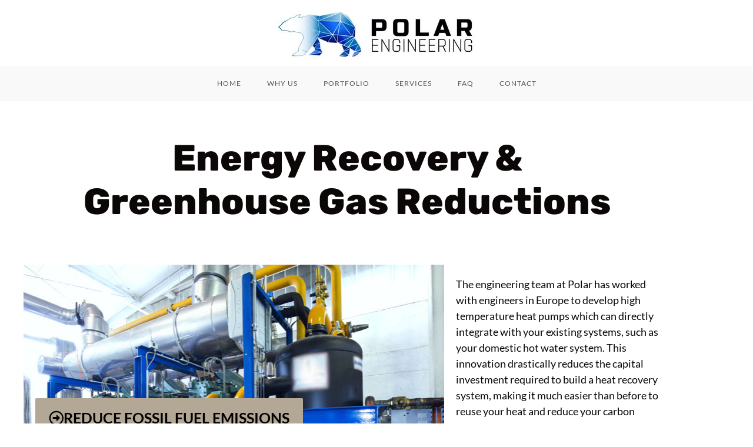

--- FILE ---
content_type: text/html; charset=UTF-8
request_url: https://polareng.ca/energy-recovery/
body_size: 18499
content:
<!DOCTYPE html>
<html class="html" lang="en">
<head>
	<meta charset="UTF-8">
	<link rel="profile" href="https://gmpg.org/xfn/11">

	<meta name='robots' content='index, follow, max-image-preview:large, max-snippet:-1, max-video-preview:-1' />
<meta name="viewport" content="width=device-width, initial-scale=1">
	<!-- This site is optimized with the Yoast SEO plugin v26.7 - https://yoast.com/wordpress/plugins/seo/ -->
	<title>Energy Recovery | Polar Engineering</title>
	<meta name="description" content="At Polar Engineering we design energy recovery systems which reduced our client’s carbon footprint by over 85% to reduce fossil fuel emissions." />
	<link rel="canonical" href="https://polareng.ca/energy-recovery/" />
	<meta property="og:locale" content="en_US" />
	<meta property="og:type" content="article" />
	<meta property="og:title" content="Energy Recovery | Polar Engineering" />
	<meta property="og:description" content="At Polar Engineering we design energy recovery systems which reduced our client’s carbon footprint by over 85% to reduce fossil fuel emissions." />
	<meta property="og:url" content="https://polareng.ca/energy-recovery/" />
	<meta property="og:site_name" content="Polar Engineering" />
	<meta property="article:modified_time" content="2020-06-03T01:57:08+00:00" />
	<meta property="og:image" content="https://polareng.ca/wp-content/uploads/2020/03/Energy-Graph.png" />
	<meta name="twitter:card" content="summary_large_image" />
	<meta name="twitter:label1" content="Est. reading time" />
	<meta name="twitter:data1" content="3 minutes" />
	<script type="application/ld+json" class="yoast-schema-graph">{"@context":"https://schema.org","@graph":[{"@type":"WebPage","@id":"https://polareng.ca/energy-recovery/","url":"https://polareng.ca/energy-recovery/","name":"Energy Recovery | Polar Engineering","isPartOf":{"@id":"https://polareng.ca/#website"},"primaryImageOfPage":{"@id":"https://polareng.ca/energy-recovery/#primaryimage"},"image":{"@id":"https://polareng.ca/energy-recovery/#primaryimage"},"thumbnailUrl":"https://polareng.ca/wp-content/uploads/2020/03/Energy-Graph.png","datePublished":"2020-03-17T23:31:26+00:00","dateModified":"2020-06-03T01:57:08+00:00","description":"At Polar Engineering we design energy recovery systems which reduced our client’s carbon footprint by over 85% to reduce fossil fuel emissions.","breadcrumb":{"@id":"https://polareng.ca/energy-recovery/#breadcrumb"},"inLanguage":"en","potentialAction":[{"@type":"ReadAction","target":["https://polareng.ca/energy-recovery/"]}]},{"@type":"ImageObject","inLanguage":"en","@id":"https://polareng.ca/energy-recovery/#primaryimage","url":"https://polareng.ca/wp-content/uploads/2020/03/Energy-Graph.png","contentUrl":"https://polareng.ca/wp-content/uploads/2020/03/Energy-Graph.png","width":916,"height":580,"caption":"Energy Recovery - Industrial Refrigeration, Polar Engineering"},{"@type":"BreadcrumbList","@id":"https://polareng.ca/energy-recovery/#breadcrumb","itemListElement":[{"@type":"ListItem","position":1,"name":"Home","item":"https://polareng.ca/"},{"@type":"ListItem","position":2,"name":"Energy Recovery"}]},{"@type":"WebSite","@id":"https://polareng.ca/#website","url":"https://polareng.ca/","name":"Polar Engineering","description":"Energy Recovery &amp; Industrial Refrigeration","publisher":{"@id":"https://polareng.ca/#organization"},"potentialAction":[{"@type":"SearchAction","target":{"@type":"EntryPoint","urlTemplate":"https://polareng.ca/?s={search_term_string}"},"query-input":{"@type":"PropertyValueSpecification","valueRequired":true,"valueName":"search_term_string"}}],"inLanguage":"en"},{"@type":"Organization","@id":"https://polareng.ca/#organization","name":"Polar Engineering","url":"https://polareng.ca/","logo":{"@type":"ImageObject","inLanguage":"en","@id":"https://polareng.ca/#/schema/logo/image/","url":"https://polareng.ca/wp-content/uploads/2020/03/Logo-MAIN-side-tall.jpg","contentUrl":"https://polareng.ca/wp-content/uploads/2020/03/Logo-MAIN-side-tall.jpg","width":351,"height":110,"caption":"Polar Engineering"},"image":{"@id":"https://polareng.ca/#/schema/logo/image/"},"sameAs":["https://www.linkedin.com/in/ian-welle-452a885b?originalSubdomain=ca"]}]}</script>
	<!-- / Yoast SEO plugin. -->


<link rel="alternate" type="application/rss+xml" title="Polar Engineering &raquo; Feed" href="https://polareng.ca/feed/" />
<link rel="alternate" type="application/rss+xml" title="Polar Engineering &raquo; Comments Feed" href="https://polareng.ca/comments/feed/" />
<link rel="alternate" title="oEmbed (JSON)" type="application/json+oembed" href="https://polareng.ca/wp-json/oembed/1.0/embed?url=https%3A%2F%2Fpolareng.ca%2Fenergy-recovery%2F" />
<link rel="alternate" title="oEmbed (XML)" type="text/xml+oembed" href="https://polareng.ca/wp-json/oembed/1.0/embed?url=https%3A%2F%2Fpolareng.ca%2Fenergy-recovery%2F&#038;format=xml" />
<style id='wp-img-auto-sizes-contain-inline-css'>
img:is([sizes=auto i],[sizes^="auto," i]){contain-intrinsic-size:3000px 1500px}
/*# sourceURL=wp-img-auto-sizes-contain-inline-css */
</style>
<style id='wp-emoji-styles-inline-css'>

	img.wp-smiley, img.emoji {
		display: inline !important;
		border: none !important;
		box-shadow: none !important;
		height: 1em !important;
		width: 1em !important;
		margin: 0 0.07em !important;
		vertical-align: -0.1em !important;
		background: none !important;
		padding: 0 !important;
	}
/*# sourceURL=wp-emoji-styles-inline-css */
</style>
<style id='classic-theme-styles-inline-css'>
/*! This file is auto-generated */
.wp-block-button__link{color:#fff;background-color:#32373c;border-radius:9999px;box-shadow:none;text-decoration:none;padding:calc(.667em + 2px) calc(1.333em + 2px);font-size:1.125em}.wp-block-file__button{background:#32373c;color:#fff;text-decoration:none}
/*# sourceURL=/wp-includes/css/classic-themes.min.css */
</style>
<style id='global-styles-inline-css'>
:root{--wp--preset--aspect-ratio--square: 1;--wp--preset--aspect-ratio--4-3: 4/3;--wp--preset--aspect-ratio--3-4: 3/4;--wp--preset--aspect-ratio--3-2: 3/2;--wp--preset--aspect-ratio--2-3: 2/3;--wp--preset--aspect-ratio--16-9: 16/9;--wp--preset--aspect-ratio--9-16: 9/16;--wp--preset--color--black: #000000;--wp--preset--color--cyan-bluish-gray: #abb8c3;--wp--preset--color--white: #ffffff;--wp--preset--color--pale-pink: #f78da7;--wp--preset--color--vivid-red: #cf2e2e;--wp--preset--color--luminous-vivid-orange: #ff6900;--wp--preset--color--luminous-vivid-amber: #fcb900;--wp--preset--color--light-green-cyan: #7bdcb5;--wp--preset--color--vivid-green-cyan: #00d084;--wp--preset--color--pale-cyan-blue: #8ed1fc;--wp--preset--color--vivid-cyan-blue: #0693e3;--wp--preset--color--vivid-purple: #9b51e0;--wp--preset--gradient--vivid-cyan-blue-to-vivid-purple: linear-gradient(135deg,rgb(6,147,227) 0%,rgb(155,81,224) 100%);--wp--preset--gradient--light-green-cyan-to-vivid-green-cyan: linear-gradient(135deg,rgb(122,220,180) 0%,rgb(0,208,130) 100%);--wp--preset--gradient--luminous-vivid-amber-to-luminous-vivid-orange: linear-gradient(135deg,rgb(252,185,0) 0%,rgb(255,105,0) 100%);--wp--preset--gradient--luminous-vivid-orange-to-vivid-red: linear-gradient(135deg,rgb(255,105,0) 0%,rgb(207,46,46) 100%);--wp--preset--gradient--very-light-gray-to-cyan-bluish-gray: linear-gradient(135deg,rgb(238,238,238) 0%,rgb(169,184,195) 100%);--wp--preset--gradient--cool-to-warm-spectrum: linear-gradient(135deg,rgb(74,234,220) 0%,rgb(151,120,209) 20%,rgb(207,42,186) 40%,rgb(238,44,130) 60%,rgb(251,105,98) 80%,rgb(254,248,76) 100%);--wp--preset--gradient--blush-light-purple: linear-gradient(135deg,rgb(255,206,236) 0%,rgb(152,150,240) 100%);--wp--preset--gradient--blush-bordeaux: linear-gradient(135deg,rgb(254,205,165) 0%,rgb(254,45,45) 50%,rgb(107,0,62) 100%);--wp--preset--gradient--luminous-dusk: linear-gradient(135deg,rgb(255,203,112) 0%,rgb(199,81,192) 50%,rgb(65,88,208) 100%);--wp--preset--gradient--pale-ocean: linear-gradient(135deg,rgb(255,245,203) 0%,rgb(182,227,212) 50%,rgb(51,167,181) 100%);--wp--preset--gradient--electric-grass: linear-gradient(135deg,rgb(202,248,128) 0%,rgb(113,206,126) 100%);--wp--preset--gradient--midnight: linear-gradient(135deg,rgb(2,3,129) 0%,rgb(40,116,252) 100%);--wp--preset--font-size--small: 13px;--wp--preset--font-size--medium: 20px;--wp--preset--font-size--large: 36px;--wp--preset--font-size--x-large: 42px;--wp--preset--spacing--20: 0.44rem;--wp--preset--spacing--30: 0.67rem;--wp--preset--spacing--40: 1rem;--wp--preset--spacing--50: 1.5rem;--wp--preset--spacing--60: 2.25rem;--wp--preset--spacing--70: 3.38rem;--wp--preset--spacing--80: 5.06rem;--wp--preset--shadow--natural: 6px 6px 9px rgba(0, 0, 0, 0.2);--wp--preset--shadow--deep: 12px 12px 50px rgba(0, 0, 0, 0.4);--wp--preset--shadow--sharp: 6px 6px 0px rgba(0, 0, 0, 0.2);--wp--preset--shadow--outlined: 6px 6px 0px -3px rgb(255, 255, 255), 6px 6px rgb(0, 0, 0);--wp--preset--shadow--crisp: 6px 6px 0px rgb(0, 0, 0);}:where(.is-layout-flex){gap: 0.5em;}:where(.is-layout-grid){gap: 0.5em;}body .is-layout-flex{display: flex;}.is-layout-flex{flex-wrap: wrap;align-items: center;}.is-layout-flex > :is(*, div){margin: 0;}body .is-layout-grid{display: grid;}.is-layout-grid > :is(*, div){margin: 0;}:where(.wp-block-columns.is-layout-flex){gap: 2em;}:where(.wp-block-columns.is-layout-grid){gap: 2em;}:where(.wp-block-post-template.is-layout-flex){gap: 1.25em;}:where(.wp-block-post-template.is-layout-grid){gap: 1.25em;}.has-black-color{color: var(--wp--preset--color--black) !important;}.has-cyan-bluish-gray-color{color: var(--wp--preset--color--cyan-bluish-gray) !important;}.has-white-color{color: var(--wp--preset--color--white) !important;}.has-pale-pink-color{color: var(--wp--preset--color--pale-pink) !important;}.has-vivid-red-color{color: var(--wp--preset--color--vivid-red) !important;}.has-luminous-vivid-orange-color{color: var(--wp--preset--color--luminous-vivid-orange) !important;}.has-luminous-vivid-amber-color{color: var(--wp--preset--color--luminous-vivid-amber) !important;}.has-light-green-cyan-color{color: var(--wp--preset--color--light-green-cyan) !important;}.has-vivid-green-cyan-color{color: var(--wp--preset--color--vivid-green-cyan) !important;}.has-pale-cyan-blue-color{color: var(--wp--preset--color--pale-cyan-blue) !important;}.has-vivid-cyan-blue-color{color: var(--wp--preset--color--vivid-cyan-blue) !important;}.has-vivid-purple-color{color: var(--wp--preset--color--vivid-purple) !important;}.has-black-background-color{background-color: var(--wp--preset--color--black) !important;}.has-cyan-bluish-gray-background-color{background-color: var(--wp--preset--color--cyan-bluish-gray) !important;}.has-white-background-color{background-color: var(--wp--preset--color--white) !important;}.has-pale-pink-background-color{background-color: var(--wp--preset--color--pale-pink) !important;}.has-vivid-red-background-color{background-color: var(--wp--preset--color--vivid-red) !important;}.has-luminous-vivid-orange-background-color{background-color: var(--wp--preset--color--luminous-vivid-orange) !important;}.has-luminous-vivid-amber-background-color{background-color: var(--wp--preset--color--luminous-vivid-amber) !important;}.has-light-green-cyan-background-color{background-color: var(--wp--preset--color--light-green-cyan) !important;}.has-vivid-green-cyan-background-color{background-color: var(--wp--preset--color--vivid-green-cyan) !important;}.has-pale-cyan-blue-background-color{background-color: var(--wp--preset--color--pale-cyan-blue) !important;}.has-vivid-cyan-blue-background-color{background-color: var(--wp--preset--color--vivid-cyan-blue) !important;}.has-vivid-purple-background-color{background-color: var(--wp--preset--color--vivid-purple) !important;}.has-black-border-color{border-color: var(--wp--preset--color--black) !important;}.has-cyan-bluish-gray-border-color{border-color: var(--wp--preset--color--cyan-bluish-gray) !important;}.has-white-border-color{border-color: var(--wp--preset--color--white) !important;}.has-pale-pink-border-color{border-color: var(--wp--preset--color--pale-pink) !important;}.has-vivid-red-border-color{border-color: var(--wp--preset--color--vivid-red) !important;}.has-luminous-vivid-orange-border-color{border-color: var(--wp--preset--color--luminous-vivid-orange) !important;}.has-luminous-vivid-amber-border-color{border-color: var(--wp--preset--color--luminous-vivid-amber) !important;}.has-light-green-cyan-border-color{border-color: var(--wp--preset--color--light-green-cyan) !important;}.has-vivid-green-cyan-border-color{border-color: var(--wp--preset--color--vivid-green-cyan) !important;}.has-pale-cyan-blue-border-color{border-color: var(--wp--preset--color--pale-cyan-blue) !important;}.has-vivid-cyan-blue-border-color{border-color: var(--wp--preset--color--vivid-cyan-blue) !important;}.has-vivid-purple-border-color{border-color: var(--wp--preset--color--vivid-purple) !important;}.has-vivid-cyan-blue-to-vivid-purple-gradient-background{background: var(--wp--preset--gradient--vivid-cyan-blue-to-vivid-purple) !important;}.has-light-green-cyan-to-vivid-green-cyan-gradient-background{background: var(--wp--preset--gradient--light-green-cyan-to-vivid-green-cyan) !important;}.has-luminous-vivid-amber-to-luminous-vivid-orange-gradient-background{background: var(--wp--preset--gradient--luminous-vivid-amber-to-luminous-vivid-orange) !important;}.has-luminous-vivid-orange-to-vivid-red-gradient-background{background: var(--wp--preset--gradient--luminous-vivid-orange-to-vivid-red) !important;}.has-very-light-gray-to-cyan-bluish-gray-gradient-background{background: var(--wp--preset--gradient--very-light-gray-to-cyan-bluish-gray) !important;}.has-cool-to-warm-spectrum-gradient-background{background: var(--wp--preset--gradient--cool-to-warm-spectrum) !important;}.has-blush-light-purple-gradient-background{background: var(--wp--preset--gradient--blush-light-purple) !important;}.has-blush-bordeaux-gradient-background{background: var(--wp--preset--gradient--blush-bordeaux) !important;}.has-luminous-dusk-gradient-background{background: var(--wp--preset--gradient--luminous-dusk) !important;}.has-pale-ocean-gradient-background{background: var(--wp--preset--gradient--pale-ocean) !important;}.has-electric-grass-gradient-background{background: var(--wp--preset--gradient--electric-grass) !important;}.has-midnight-gradient-background{background: var(--wp--preset--gradient--midnight) !important;}.has-small-font-size{font-size: var(--wp--preset--font-size--small) !important;}.has-medium-font-size{font-size: var(--wp--preset--font-size--medium) !important;}.has-large-font-size{font-size: var(--wp--preset--font-size--large) !important;}.has-x-large-font-size{font-size: var(--wp--preset--font-size--x-large) !important;}
:where(.wp-block-post-template.is-layout-flex){gap: 1.25em;}:where(.wp-block-post-template.is-layout-grid){gap: 1.25em;}
:where(.wp-block-term-template.is-layout-flex){gap: 1.25em;}:where(.wp-block-term-template.is-layout-grid){gap: 1.25em;}
:where(.wp-block-columns.is-layout-flex){gap: 2em;}:where(.wp-block-columns.is-layout-grid){gap: 2em;}
:root :where(.wp-block-pullquote){font-size: 1.5em;line-height: 1.6;}
/*# sourceURL=global-styles-inline-css */
</style>
<link rel='stylesheet' id='contact-form-7-css' href='https://polareng.ca/wp-content/plugins/contact-form-7/includes/css/styles.css?ver=6.1.4' media='all' />
<link rel='stylesheet' id='htbbootstrap-css' href='https://polareng.ca/wp-content/plugins/ht-mega-for-elementor/assets/css/htbbootstrap.css?ver=3.0.4' media='all' />
<link rel='stylesheet' id='font-awesome-css' href='https://polareng.ca/wp-content/themes/oceanwp/assets/fonts/fontawesome/css/all.min.css?ver=5.15.1' media='all' />
<link rel='stylesheet' id='htmega-animation-css' href='https://polareng.ca/wp-content/plugins/ht-mega-for-elementor/assets/css/animation.css?ver=3.0.4' media='all' />
<link rel='stylesheet' id='htmega-keyframes-css' href='https://polareng.ca/wp-content/plugins/ht-mega-for-elementor/assets/css/htmega-keyframes.css?ver=3.0.4' media='all' />
<link rel='stylesheet' id='htmega-global-style-min-css' href='https://polareng.ca/wp-content/plugins/ht-mega-for-elementor/assets/css/htmega-global-style.min.css?ver=3.0.4' media='all' />
<link rel='stylesheet' id='simple-line-icons-css' href='https://polareng.ca/wp-content/themes/oceanwp/assets/css/third/simple-line-icons.min.css?ver=2.4.0' media='all' />
<link rel='stylesheet' id='oceanwp-style-css' href='https://polareng.ca/wp-content/themes/oceanwp/assets/css/style.min.css?ver=3.5.1' media='all' />
<link rel='stylesheet' id='oceanwp-hamburgers-css' href='https://polareng.ca/wp-content/themes/oceanwp/assets/css/third/hamburgers/hamburgers.min.css?ver=3.5.1' media='all' />
<link rel='stylesheet' id='oceanwp-stand-css' href='https://polareng.ca/wp-content/themes/oceanwp/assets/css/third/hamburgers/types/stand.css?ver=3.5.1' media='all' />
<link rel='stylesheet' id='oceanwp-google-font-roboto-slab-css' href='//fonts.googleapis.com/css?family=Roboto+Slab%3A100%2C200%2C300%2C400%2C500%2C600%2C700%2C800%2C900%2C100i%2C200i%2C300i%2C400i%2C500i%2C600i%2C700i%2C800i%2C900i&#038;subset=latin&#038;display=swap&#038;ver=6.9' media='all' />
<link rel='stylesheet' id='elementor-icons-css' href='https://polareng.ca/wp-content/plugins/elementor/assets/lib/eicons/css/elementor-icons.min.css?ver=5.45.0' media='all' />
<link rel='stylesheet' id='elementor-frontend-css' href='https://polareng.ca/wp-content/plugins/elementor/assets/css/frontend.min.css?ver=3.34.1' media='all' />
<link rel='stylesheet' id='elementor-post-990-css' href='https://polareng.ca/wp-content/uploads/elementor/css/post-990.css?ver=1768589890' media='all' />
<link rel='stylesheet' id='widget-heading-css' href='https://polareng.ca/wp-content/plugins/elementor/assets/css/widget-heading.min.css?ver=3.34.1' media='all' />
<link rel='stylesheet' id='widget-spacer-css' href='https://polareng.ca/wp-content/plugins/elementor/assets/css/widget-spacer.min.css?ver=3.34.1' media='all' />
<link rel='stylesheet' id='e-shapes-css' href='https://polareng.ca/wp-content/plugins/elementor/assets/css/conditionals/shapes.min.css?ver=3.34.1' media='all' />
<link rel='stylesheet' id='widget-menu-anchor-css' href='https://polareng.ca/wp-content/plugins/elementor/assets/css/widget-menu-anchor.min.css?ver=3.34.1' media='all' />
<link rel='stylesheet' id='widget-image-css' href='https://polareng.ca/wp-content/plugins/elementor/assets/css/widget-image.min.css?ver=3.34.1' media='all' />
<link rel='stylesheet' id='widget-divider-css' href='https://polareng.ca/wp-content/plugins/elementor/assets/css/widget-divider.min.css?ver=3.34.1' media='all' />
<link rel='stylesheet' id='elementor-post-1465-css' href='https://polareng.ca/wp-content/uploads/elementor/css/post-1465.css?ver=1768594379' media='all' />
<link rel='stylesheet' id='eael-general-css' href='https://polareng.ca/wp-content/plugins/essential-addons-for-elementor-lite/assets/front-end/css/view/general.min.css?ver=6.5.7' media='all' />
<link rel='stylesheet' id='oe-widgets-style-css' href='https://polareng.ca/wp-content/plugins/ocean-extra/assets/css/widgets.css?ver=6.9' media='all' />
<link rel='stylesheet' id='elementor-gf-local-lato-css' href='https://polareng.ca/wp-content/uploads/elementor/google-fonts/css/lato.css?ver=1743115142' media='all' />
<link rel='stylesheet' id='elementor-gf-local-rubik-css' href='https://polareng.ca/wp-content/uploads/elementor/google-fonts/css/rubik.css?ver=1743115167' media='all' />
<link rel='stylesheet' id='elementor-icons-shared-0-css' href='https://polareng.ca/wp-content/plugins/elementor/assets/lib/font-awesome/css/fontawesome.min.css?ver=5.15.3' media='all' />
<link rel='stylesheet' id='elementor-icons-fa-regular-css' href='https://polareng.ca/wp-content/plugins/elementor/assets/lib/font-awesome/css/regular.min.css?ver=5.15.3' media='all' />
<script src="https://polareng.ca/wp-includes/js/jquery/jquery.min.js?ver=3.7.1" id="jquery-core-js"></script>
<script src="https://polareng.ca/wp-includes/js/jquery/jquery-migrate.min.js?ver=3.4.1" id="jquery-migrate-js"></script>
<link rel="https://api.w.org/" href="https://polareng.ca/wp-json/" /><link rel="alternate" title="JSON" type="application/json" href="https://polareng.ca/wp-json/wp/v2/pages/1465" /><link rel="EditURI" type="application/rsd+xml" title="RSD" href="https://polareng.ca/xmlrpc.php?rsd" />
<meta name="generator" content="WordPress 6.9" />
<link rel='shortlink' href='https://polareng.ca/?p=1465' />
<meta name="generator" content="Elementor 3.34.1; features: additional_custom_breakpoints; settings: css_print_method-external, google_font-enabled, font_display-auto">
			<style>
				.e-con.e-parent:nth-of-type(n+4):not(.e-lazyloaded):not(.e-no-lazyload),
				.e-con.e-parent:nth-of-type(n+4):not(.e-lazyloaded):not(.e-no-lazyload) * {
					background-image: none !important;
				}
				@media screen and (max-height: 1024px) {
					.e-con.e-parent:nth-of-type(n+3):not(.e-lazyloaded):not(.e-no-lazyload),
					.e-con.e-parent:nth-of-type(n+3):not(.e-lazyloaded):not(.e-no-lazyload) * {
						background-image: none !important;
					}
				}
				@media screen and (max-height: 640px) {
					.e-con.e-parent:nth-of-type(n+2):not(.e-lazyloaded):not(.e-no-lazyload),
					.e-con.e-parent:nth-of-type(n+2):not(.e-lazyloaded):not(.e-no-lazyload) * {
						background-image: none !important;
					}
				}
			</style>
			<noscript><style>.lazyload[data-src]{display:none !important;}</style></noscript><style>.lazyload{background-image:none !important;}.lazyload:before{background-image:none !important;}</style><link rel="icon" href="https://polareng.ca/wp-content/uploads/2020/02/cropped-polarbearsmaller-32x32.png" sizes="32x32" />
<link rel="icon" href="https://polareng.ca/wp-content/uploads/2020/02/cropped-polarbearsmaller-192x192.png" sizes="192x192" />
<link rel="apple-touch-icon" href="https://polareng.ca/wp-content/uploads/2020/02/cropped-polarbearsmaller-180x180.png" />
<meta name="msapplication-TileImage" content="https://polareng.ca/wp-content/uploads/2020/02/cropped-polarbearsmaller-270x270.png" />
		<style id="wp-custom-css">
			.elementor-element.elementor-element-jtqnlxa .elementor-icon i{text-align:center}body{padding-top:0}.content{margin-bottom:0}.wpcf7-form input,.wpcf7-form textarea{text-align:left}#main #content-wrap{padding:0}#footer #footer-widgets .footer-box a,#footer #footer-widgets a{color:inherit}/** Start Block Kit CSS:141-3-1d55f1e76be9fb1a8d9de88accbe962f **/.envato-kit-138-bracket .elementor-widget-container >*:before{content:"[";color:#ffab00;display:inline-block;margin-right:4px;line-height:1em;position:relative;top:-1px}.envato-kit-138-bracket .elementor-widget-container >*:after{content:"]";color:#ffab00;display:inline-block;margin-left:4px;line-height:1em;position:relative;top:-1px}/** End Block Kit CSS:141-3-1d55f1e76be9fb1a8d9de88accbe962f **//** Start Block Kit CSS:105-3-0fb64e69c49a8e10692d28840c54ef95 **/.envato-kit-102-phone-overlay{position:absolute !important;display:block !important;top:0;left:0;right:0;margin:auto;z-index:1}/** End Block Kit CSS:105-3-0fb64e69c49a8e10692d28840c54ef95 **//** Start Block Kit CSS:142-3-a175df65179b9ef6a5ca9f1b2c0202b9 **/.envato-block__preview{overflow:visible}/* Border Radius */.envato-kit-139-accordion .elementor-widget-container{border-radius:10px !important}.envato-kit-139-map iframe,.envato-kit-139-slider .slick-slide,.envato-kit-139-flipbox .elementor-flip-box div{border-radius:10px !important}/** End Block Kit CSS:142-3-a175df65179b9ef6a5ca9f1b2c0202b9 **//** Start Block Kit CSS:143-3-7969bb877702491bc5ca272e536ada9d **/.envato-block__preview{overflow:visible}/* Material Button Click Effect */.envato-kit-140-material-hit .menu-item a,.envato-kit-140-material-button .elementor-button{background-position:center;transition:background 0.8s}.envato-kit-140-material-hit .menu-item a:hover,.envato-kit-140-material-button .elementor-button:hover{background:radial-gradient(circle,transparent 1%,#fff 1%) center/15000%}.envato-kit-140-material-hit .menu-item a:active,.envato-kit-140-material-button .elementor-button:active{background-color:#FFF;background-size:100%;transition:background 0s}/* Field Shadow */.envato-kit-140-big-shadow-form .elementor-field-textual{box-shadow:0 20px 30px rgba(0,0,0,.05)}/* FAQ */.envato-kit-140-faq .elementor-accordion .elementor-accordion-item{border-width:0 0 1px !important}/* Scrollable Columns */.envato-kit-140-scrollable{height:100%;overflow:auto;overflow-x:hidden}/* ImageBox:No Space */.envato-kit-140-imagebox-nospace:hover{transform:scale(1.1);transition:all 0.3s}.envato-kit-140-imagebox-nospace figure{line-height:0}.envato-kit-140-slide .elementor-slide-content{background:#FFF;margin-left:-60px;padding:1em}.envato-kit-140-carousel .slick-active:not(.slick-current) img{padding:20px !important;transition:all .9s}/** End Block Kit CSS:143-3-7969bb877702491bc5ca272e536ada9d **//** Start Block Kit CSS:71-3-d415519effd9e11f35d2438c58ea7ebf **/.envato-block__preview{overflow:visible}/** End Block Kit CSS:71-3-d415519effd9e11f35d2438c58ea7ebf **//** Start Block Kit CSS:136-3-fc37602abad173a9d9d95d89bbe6bb80 **/.envato-block__preview{overflow:visible !important}/** End Block Kit CSS:136-3-fc37602abad173a9d9d95d89bbe6bb80 **//** Start Block Kit CSS:69-3-4f8cfb8a1a68ec007f2be7a02bdeadd9 **/.envato-kit-66-menu .e--pointer-framed .elementor-item:before{border-radius:1px}.envato-kit-66-subscription-form .elementor-form-fields-wrapper{position:relative}.envato-kit-66-subscription-form .elementor-form-fields-wrapper .elementor-field-type-submit{position:static}.envato-kit-66-subscription-form .elementor-form-fields-wrapper .elementor-field-type-submit button{position:absolute;top:50%;right:6px;transform:translate(0,-50%);-moz-transform:translate(0,-50%);-webmit-transform:translate(0,-50%)}.envato-kit-66-testi-slider .elementor-testimonial__footer{margin-top:-60px !important;z-index:99;position:relative}.envato-kit-66-featured-slider .elementor-slides .slick-prev{width:50px;height:50px;background-color:#ffffff !important;transform:rotate(45deg);-moz-transform:rotate(45deg);-webkit-transform:rotate(45deg);left:-25px !important;-webkit-box-shadow:0 1px 2px 1px rgba(0,0,0,0.32);-moz-box-shadow:0 1px 2px 1px rgba(0,0,0,0.32);box-shadow:0 1px 2px 1px rgba(0,0,0,0.32)}.envato-kit-66-featured-slider .elementor-slides .slick-prev:before{display:block;margin-top:0;margin-left:0;transform:rotate(-45deg);-moz-transform:rotate(-45deg);-webkit-transform:rotate(-45deg)}.envato-kit-66-featured-slider .elementor-slides .slick-next{width:50px;height:50px;background-color:#ffffff !important;transform:rotate(45deg);-moz-transform:rotate(45deg);-webkit-transform:rotate(45deg);right:-25px !important;-webkit-box-shadow:0 1px 2px 1px rgba(0,0,0,0.32);-moz-box-shadow:0 1px 2px 1px rgba(0,0,0,0.32);box-shadow:0 1px 2px 1px rgba(0,0,0,0.32)}.envato-kit-66-featured-slider .elementor-slides .slick-next:before{display:block;margin-top:-5px;margin-right:-5px;transform:rotate(-45deg);-moz-transform:rotate(-45deg);-webkit-transform:rotate(-45deg)}.envato-kit-66-orangetext{color:#f4511e}.envato-kit-66-countdown .elementor-countdown-label{display:inline-block !important;border:2px solid rgba(255,255,255,0.2);padding:9px 20px}/** End Block Kit CSS:69-3-4f8cfb8a1a68ec007f2be7a02bdeadd9 **//** Start Block Kit CSS:72-3-34d2cc762876498c8f6be5405a48e6e2 **/.envato-block__preview{overflow:visible}/*Kit 69 Custom Styling for buttons */.envato-kit-69-slide-btn .elementor-button,.envato-kit-69-cta-btn .elementor-button,.envato-kit-69-flip-btn .elementor-button{border-left:0 !important;border-bottom:0 !important;border-right:0 !important;padding:15px 0 0 !important}.envato-kit-69-slide-btn .elementor-slide-button:hover,.envato-kit-69-cta-btn .elementor-button:hover,.envato-kit-69-flip-btn .elementor-button:hover{margin-bottom:20px}.envato-kit-69-menu .elementor-nav-menu--main a:hover{margin-top:-7px;padding-top:4px;border-bottom:1px solid #FFF}/* Fix menu dropdown width */.envato-kit-69-menu .elementor-nav-menu--dropdown{width:100% !important}/** End Block Kit CSS:72-3-34d2cc762876498c8f6be5405a48e6e2 **//** Start Block Kit CSS:144-3-3a7d335f39a8579c20cdf02f8d462582 **/.envato-block__preview{overflow:visible}/* Envato Kit 141 Custom Styles - Applied to the element under Advanced */.elementor-headline-animation-type-drop-in .elementor-headline-dynamic-wrapper{text-align:center}.envato-kit-141-top-0 h1,.envato-kit-141-top-0 h2,.envato-kit-141-top-0 h3,.envato-kit-141-top-0 h4,.envato-kit-141-top-0 h5,.envato-kit-141-top-0 h6,.envato-kit-141-top-0 p{margin-top:0}.envato-kit-141-newsletter-inline .elementor-field-textual.elementor-size-md{padding-left:1.5rem;padding-right:1.5rem}.envato-kit-141-bottom-0 p{margin-bottom:0}.envato-kit-141-bottom-8 .elementor-price-list .elementor-price-list-item .elementor-price-list-header{margin-bottom:.5rem}.envato-kit-141.elementor-widget-testimonial-carousel.elementor-pagination-type-bullets .swiper-container{padding-bottom:52px}.envato-kit-141-display-inline{display:inline-block}.envato-kit-141 .elementor-slick-slider ul.slick-dots{bottom:-40px}/** End Block Kit CSS:144-3-3a7d335f39a8579c20cdf02f8d462582 **//** Start Block Kit CSS:33-3-f2d4515681d0cdeb2a000d0405e47669 **/.envato-kit-30-phone-overlay{position:absolute !important;display:block !important;top:0;left:0;right:0;margin:auto;z-index:1}.envato-kit-30-div-rotate{transform:rotate(90deg)}/** End Block Kit CSS:33-3-f2d4515681d0cdeb2a000d0405e47669 **/		</style>
		<!-- OceanWP CSS -->
<style type="text/css">
/* General CSS */a:hover,a.light:hover,.theme-heading .text::before,.theme-heading .text::after,#top-bar-content >a:hover,#top-bar-social li.oceanwp-email a:hover,#site-navigation-wrap .dropdown-menu >li >a:hover,#site-header.medium-header #medium-searchform button:hover,.oceanwp-mobile-menu-icon a:hover,.blog-entry.post .blog-entry-header .entry-title a:hover,.blog-entry.post .blog-entry-readmore a:hover,.blog-entry.thumbnail-entry .blog-entry-category a,ul.meta li a:hover,.dropcap,.single nav.post-navigation .nav-links .title,body .related-post-title a:hover,body #wp-calendar caption,body .contact-info-widget.default i,body .contact-info-widget.big-icons i,body .custom-links-widget .oceanwp-custom-links li a:hover,body .custom-links-widget .oceanwp-custom-links li a:hover:before,body .posts-thumbnails-widget li a:hover,body .social-widget li.oceanwp-email a:hover,.comment-author .comment-meta .comment-reply-link,#respond #cancel-comment-reply-link:hover,#footer-widgets .footer-box a:hover,#footer-bottom a:hover,#footer-bottom #footer-bottom-menu a:hover,.sidr a:hover,.sidr-class-dropdown-toggle:hover,.sidr-class-menu-item-has-children.active >a,.sidr-class-menu-item-has-children.active >a >.sidr-class-dropdown-toggle,input[type=checkbox]:checked:before{color:#2767e8}.single nav.post-navigation .nav-links .title .owp-icon use,.blog-entry.post .blog-entry-readmore a:hover .owp-icon use,body .contact-info-widget.default .owp-icon use,body .contact-info-widget.big-icons .owp-icon use{stroke:#2767e8}input[type="button"],input[type="reset"],input[type="submit"],button[type="submit"],.button,#site-navigation-wrap .dropdown-menu >li.btn >a >span,.thumbnail:hover i,.post-quote-content,.omw-modal .omw-close-modal,body .contact-info-widget.big-icons li:hover i,body div.wpforms-container-full .wpforms-form input[type=submit],body div.wpforms-container-full .wpforms-form button[type=submit],body div.wpforms-container-full .wpforms-form .wpforms-page-button{background-color:#2767e8}.thumbnail:hover .link-post-svg-icon{background-color:#2767e8}body .contact-info-widget.big-icons li:hover .owp-icon{background-color:#2767e8}.widget-title{border-color:#2767e8}blockquote{border-color:#2767e8}#searchform-dropdown{border-color:#2767e8}.dropdown-menu .sub-menu{border-color:#2767e8}.blog-entry.large-entry .blog-entry-readmore a:hover{border-color:#2767e8}.oceanwp-newsletter-form-wrap input[type="email"]:focus{border-color:#2767e8}.social-widget li.oceanwp-email a:hover{border-color:#2767e8}#respond #cancel-comment-reply-link:hover{border-color:#2767e8}body .contact-info-widget.big-icons li:hover i{border-color:#2767e8}#footer-widgets .oceanwp-newsletter-form-wrap input[type="email"]:focus{border-color:#2767e8}blockquote,.wp-block-quote{border-left-color:#2767e8}body .contact-info-widget.big-icons li:hover .owp-icon{border-color:#2767e8}input[type="button"]:hover,input[type="reset"]:hover,input[type="submit"]:hover,button[type="submit"]:hover,input[type="button"]:focus,input[type="reset"]:focus,input[type="submit"]:focus,button[type="submit"]:focus,.button:hover,.button:focus,#site-navigation-wrap .dropdown-menu >li.btn >a:hover >span,.post-quote-author,.omw-modal .omw-close-modal:hover,body div.wpforms-container-full .wpforms-form input[type=submit]:hover,body div.wpforms-container-full .wpforms-form button[type=submit]:hover,body div.wpforms-container-full .wpforms-form .wpforms-page-button:hover{background-color:#426f39}table th,table td,hr,.content-area,body.content-left-sidebar #content-wrap .content-area,.content-left-sidebar .content-area,#top-bar-wrap,#site-header,#site-header.top-header #search-toggle,.dropdown-menu ul li,.centered-minimal-page-header,.blog-entry.post,.blog-entry.grid-entry .blog-entry-inner,.blog-entry.thumbnail-entry .blog-entry-bottom,.single-post .entry-title,.single .entry-share-wrap .entry-share,.single .entry-share,.single .entry-share ul li a,.single nav.post-navigation,.single nav.post-navigation .nav-links .nav-previous,#author-bio,#author-bio .author-bio-avatar,#author-bio .author-bio-social li a,#related-posts,#comments,.comment-body,#respond #cancel-comment-reply-link,#blog-entries .type-page,.page-numbers a,.page-numbers span:not(.elementor-screen-only),.page-links span,body #wp-calendar caption,body #wp-calendar th,body #wp-calendar tbody,body .contact-info-widget.default i,body .contact-info-widget.big-icons i,body .posts-thumbnails-widget li,body .tagcloud a{border-color:#0a0a0a}body .contact-info-widget.big-icons .owp-icon,body .contact-info-widget.default .owp-icon{border-color:#0a0a0a}a{color:#8cbe82}a .owp-icon use{stroke:#8cbe82}a:hover{color:#a8c9e3}a:hover .owp-icon use{stroke:#a8c9e3}@media only screen and (min-width:960px){.content-area,.content-left-sidebar .content-area{width:100%}}form input[type="text"],form input[type="password"],form input[type="email"],form input[type="url"],form input[type="date"],form input[type="month"],form input[type="time"],form input[type="datetime"],form input[type="datetime-local"],form input[type="week"],form input[type="number"],form input[type="search"],form input[type="tel"],form input[type="color"],form select,form textarea{padding:18px 15px 18px 15px}body div.wpforms-container-full .wpforms-form input[type=date],body div.wpforms-container-full .wpforms-form input[type=datetime],body div.wpforms-container-full .wpforms-form input[type=datetime-local],body div.wpforms-container-full .wpforms-form input[type=email],body div.wpforms-container-full .wpforms-form input[type=month],body div.wpforms-container-full .wpforms-form input[type=number],body div.wpforms-container-full .wpforms-form input[type=password],body div.wpforms-container-full .wpforms-form input[type=range],body div.wpforms-container-full .wpforms-form input[type=search],body div.wpforms-container-full .wpforms-form input[type=tel],body div.wpforms-container-full .wpforms-form input[type=text],body div.wpforms-container-full .wpforms-form input[type=time],body div.wpforms-container-full .wpforms-form input[type=url],body div.wpforms-container-full .wpforms-form input[type=week],body div.wpforms-container-full .wpforms-form select,body div.wpforms-container-full .wpforms-form textarea{padding:18px 15px 18px 15px;height:auto}form input[type="text"],form input[type="password"],form input[type="email"],form input[type="url"],form input[type="date"],form input[type="month"],form input[type="time"],form input[type="datetime"],form input[type="datetime-local"],form input[type="week"],form input[type="number"],form input[type="search"],form input[type="tel"],form input[type="color"],form select,form textarea,.select2-container .select2-choice,.woocommerce .woocommerce-checkout .select2-container--default .select2-selection--single{border-color:#eeeeee}body div.wpforms-container-full .wpforms-form input[type=date],body div.wpforms-container-full .wpforms-form input[type=datetime],body div.wpforms-container-full .wpforms-form input[type=datetime-local],body div.wpforms-container-full .wpforms-form input[type=email],body div.wpforms-container-full .wpforms-form input[type=month],body div.wpforms-container-full .wpforms-form input[type=number],body div.wpforms-container-full .wpforms-form input[type=password],body div.wpforms-container-full .wpforms-form input[type=range],body div.wpforms-container-full .wpforms-form input[type=search],body div.wpforms-container-full .wpforms-form input[type=tel],body div.wpforms-container-full .wpforms-form input[type=text],body div.wpforms-container-full .wpforms-form input[type=time],body div.wpforms-container-full .wpforms-form input[type=url],body div.wpforms-container-full .wpforms-form input[type=week],body div.wpforms-container-full .wpforms-form select,body div.wpforms-container-full .wpforms-form textarea{border-color:#eeeeee}form input[type="text"]:focus,form input[type="password"]:focus,form input[type="email"]:focus,form input[type="tel"]:focus,form input[type="url"]:focus,form input[type="search"]:focus,form textarea:focus,.select2-drop-active,.select2-dropdown-open.select2-drop-above .select2-choice,.select2-dropdown-open.select2-drop-above .select2-choices,.select2-drop.select2-drop-above.select2-drop-active,.select2-container-active .select2-choice,.select2-container-active .select2-choices{border-color:#84c340}body div.wpforms-container-full .wpforms-form input:focus,body div.wpforms-container-full .wpforms-form textarea:focus,body div.wpforms-container-full .wpforms-form select:focus{border-color:#84c340}.theme-button,input[type="submit"],button[type="submit"],button,.button,body div.wpforms-container-full .wpforms-form input[type=submit],body div.wpforms-container-full .wpforms-form button[type=submit],body div.wpforms-container-full .wpforms-form .wpforms-page-button{border-radius:1px}/* Header CSS */#site-header{border-color:rgba(255,255,255,0)}#site-header.medium-header .top-header-wrap{padding:2px 0 0 0}#site-header.has-header-media .overlay-header-media{background-color:rgba(0,0,0,0.5)}#site-header #site-logo #site-logo-inner a img,#site-header.center-header #site-navigation-wrap .middle-site-logo a img{max-height:110px}@media (max-width:768px){#site-header #site-logo #site-logo-inner a img,#site-header.center-header #site-navigation-wrap .middle-site-logo a img{max-height:60px}}@media (max-width:480px){#site-header #site-logo #site-logo-inner a img,#site-header.center-header #site-navigation-wrap .middle-site-logo a img{max-height:50px}}.effect-one #site-navigation-wrap .dropdown-menu >li >a.menu-link >span:after,.effect-three #site-navigation-wrap .dropdown-menu >li >a.menu-link >span:after,.effect-five #site-navigation-wrap .dropdown-menu >li >a.menu-link >span:before,.effect-five #site-navigation-wrap .dropdown-menu >li >a.menu-link >span:after,.effect-nine #site-navigation-wrap .dropdown-menu >li >a.menu-link >span:before,.effect-nine #site-navigation-wrap .dropdown-menu >li >a.menu-link >span:after{background-color:#426f39}.effect-four #site-navigation-wrap .dropdown-menu >li >a.menu-link >span:before,.effect-four #site-navigation-wrap .dropdown-menu >li >a.menu-link >span:after,.effect-seven #site-navigation-wrap .dropdown-menu >li >a.menu-link:hover >span:after,.effect-seven #site-navigation-wrap .dropdown-menu >li.sfHover >a.menu-link >span:after{color:#426f39}.effect-seven #site-navigation-wrap .dropdown-menu >li >a.menu-link:hover >span:after,.effect-seven #site-navigation-wrap .dropdown-menu >li.sfHover >a.menu-link >span:after{text-shadow:10px 0 #426f39,-10px 0 #426f39}.mobile-menu .hamburger-inner,.mobile-menu .hamburger-inner::before,.mobile-menu .hamburger-inner::after{background-color:#000000}/* Top Bar CSS */#top-bar-wrap,.oceanwp-top-bar-sticky{background-color:#84c340}#top-bar-wrap{border-color:#84c340}#top-bar-wrap,#top-bar-content strong{color:#ffffff}#top-bar-content a,#top-bar-social-alt a{color:#ffffff}#top-bar-content a:hover,#top-bar-social-alt a:hover{color:#4d8221}#top-bar-social li a{color:#ffffff}#top-bar-social li a .owp-icon use{stroke:#ffffff}#top-bar-social li a:hover{color:#4d8221!important}#top-bar-social li a:hover .owp-icon use{stroke:#4d8221!important}/* Footer Widgets CSS */#footer-widgets{padding:0}#footer-widgets{background-color:#1f242c}#footer-widgets,#footer-widgets p,#footer-widgets li a:before,#footer-widgets .contact-info-widget span.oceanwp-contact-title,#footer-widgets .recent-posts-date,#footer-widgets .recent-posts-comments,#footer-widgets .widget-recent-posts-icons li .fa{color:#ffffff}#footer-widgets li,#footer-widgets #wp-calendar caption,#footer-widgets #wp-calendar th,#footer-widgets #wp-calendar tbody,#footer-widgets .contact-info-widget i,#footer-widgets .oceanwp-newsletter-form-wrap input[type="email"],#footer-widgets .posts-thumbnails-widget li,#footer-widgets .social-widget li a{border-color:#aaaaaa}#footer-widgets .contact-info-widget .owp-icon{border-color:#aaaaaa}#footer-widgets .footer-box a,#footer-widgets a{color:#333333}/* Footer Bottom CSS */#footer-bottom{padding:10px 0 10px 0}#footer-bottom{background-color:#8cbe82}#footer-bottom a:hover,#footer-bottom #footer-bottom-menu a:hover{color:#4d8221}/* Typography CSS */body{font-family:Roboto Slab;font-size:15px}#site-navigation-wrap .dropdown-menu >li >a,#site-header.full_screen-header .fs-dropdown-menu >li >a,#site-header.top-header #site-navigation-wrap .dropdown-menu >li >a,#site-header.center-header #site-navigation-wrap .dropdown-menu >li >a,#site-header.medium-header #site-navigation-wrap .dropdown-menu >li >a,.oceanwp-mobile-menu-icon a{text-transform:uppercase}#footer-widgets .footer-box .widget-title{color:#292929}#footer-bottom #copyright{font-size:13px;letter-spacing:1px}
</style></head>

<body class="wp-singular page-template-default page page-id-1465 wp-custom-logo wp-embed-responsive wp-theme-oceanwp oceanwp-theme fullscreen-mobile medium-header-style no-header-border default-breakpoint content-full-width content-max-width page-header-disabled has-breadcrumbs has-parallax-footer elementor-default elementor-kit-990 elementor-page elementor-page-1465" itemscope="itemscope" itemtype="https://schema.org/WebPage">

	
	
	<div id="outer-wrap" class="site clr">

		<a class="skip-link screen-reader-text" href="#main">Skip to content</a>

		
		<div id="wrap" class="clr">

			
			
<header id="site-header" class="medium-header effect-one clr" data-height="100" itemscope="itemscope" itemtype="https://schema.org/WPHeader" role="banner">

	
		

<div id="site-header-inner" class="clr">

	
		<div class="top-header-wrap clr">
			<div class="container clr">
				<div class="top-header-inner clr">

					
						<div class="top-col clr col-1 logo-col">

							

<div id="site-logo" class="clr" itemscope itemtype="https://schema.org/Brand" >

	
	<div id="site-logo-inner" class="clr">

		<a href="https://polareng.ca/" class="custom-logo-link" rel="home"><img width="351" height="110" src="[data-uri]" class="custom-logo lazyload" alt="Polar Engineering Logo" decoding="async"   data-src="https://polareng.ca/wp-content/uploads/2020/03/Logo-MAIN-side-tall.jpg" data-srcset="https://polareng.ca/wp-content/uploads/2020/03/Logo-MAIN-side-tall.jpg 351w, https://polareng.ca/wp-content/uploads/2020/03/Logo-MAIN-side-tall-300x94.jpg 300w" data-sizes="auto" data-eio-rwidth="351" data-eio-rheight="110" /><noscript><img width="351" height="110" src="https://polareng.ca/wp-content/uploads/2020/03/Logo-MAIN-side-tall.jpg" class="custom-logo" alt="Polar Engineering Logo" decoding="async" srcset="https://polareng.ca/wp-content/uploads/2020/03/Logo-MAIN-side-tall.jpg 351w, https://polareng.ca/wp-content/uploads/2020/03/Logo-MAIN-side-tall-300x94.jpg 300w" sizes="(max-width: 351px) 100vw, 351px" data-eio="l" /></noscript></a>
	</div><!-- #site-logo-inner -->

	
	
</div><!-- #site-logo -->


						</div>

						
				</div>
			</div>
		</div>

		
	<div class="bottom-header-wrap clr fixed-scroll">

					<div id="site-navigation-wrap" class="clr center-menu">
			
			
							<div class="container clr">
				
			<nav id="site-navigation" class="navigation main-navigation clr" itemscope="itemscope" itemtype="https://schema.org/SiteNavigationElement" role="navigation" >

				<ul id="menu-main-menu" class="main-menu dropdown-menu sf-menu"><li id="menu-item-3736" class="menu-item menu-item-type-post_type menu-item-object-page menu-item-home menu-item-3736"><a href="https://polareng.ca/" class="menu-link"><span class="text-wrap">Home</span></a></li><li id="menu-item-1063" class="menu-item menu-item-type-post_type menu-item-object-page menu-item-1063"><a href="https://polareng.ca/why-us/" class="menu-link"><span class="text-wrap">Why Us</span></a></li><li id="menu-item-1061" class="menu-item menu-item-type-post_type menu-item-object-page menu-item-1061"><a href="https://polareng.ca/portfolio/" class="menu-link"><span class="text-wrap">Portfolio</span></a></li><li id="menu-item-3756" class="menu-item menu-item-type-post_type menu-item-object-page menu-item-3756"><a href="https://polareng.ca/our-services/" class="menu-link"><span class="text-wrap">Services</span></a></li><li id="menu-item-1060" class="menu-item menu-item-type-post_type menu-item-object-page menu-item-1060"><a href="https://polareng.ca/frequently-asked-questions/" class="menu-link"><span class="text-wrap">FAQ</span></a></li><li id="menu-item-1062" class="menu-item menu-item-type-post_type menu-item-object-page menu-item-1062"><a href="https://polareng.ca/contact-2/" class="menu-link"><span class="text-wrap">Contact</span></a></li></ul>
			</nav><!-- #site-navigation -->

							</div>
				
			
					</div><!-- #site-navigation-wrap -->
			
		
	
		
	
	<div class="oceanwp-mobile-menu-icon clr mobile-right">

		
		
		
		<a href="https://polareng.ca/#mobile-menu-toggle" class="mobile-menu"  aria-label="Mobile Menu">
							<div class="hamburger hamburger--stand" aria-expanded="false" role="navigation">
					<div class="hamburger-box">
						<div class="hamburger-inner"></div>
					</div>
				</div>
								<span class="oceanwp-text">Menu</span>
				<span class="oceanwp-close-text">Close</span>
						</a>

		
		
		
	</div><!-- #oceanwp-mobile-menu-navbar -->

	

		
	</div>

</div><!-- #site-header-inner -->


		
		
</header><!-- #site-header -->


			
			<main id="main" class="site-main clr"  role="main">

				
	
	<div id="content-wrap" class="container clr">

		
		<div id="primary" class="content-area clr">

			
			<div id="content" class="site-content clr">

				
				
<article class="single-page-article clr">

	
<div class="entry clr" itemprop="text">

	
			<div data-elementor-type="wp-page" data-elementor-id="1465" class="elementor elementor-1465" data-elementor-post-type="page">
						<section class="elementor-section elementor-top-section elementor-element elementor-element-1b9523c elementor-section-stretched ang-section-padding-extended elementor-section-boxed elementor-section-height-default elementor-section-height-default elementor-repeater-item-none elementor-repeater-item-none_hover" data-id="1b9523c" data-element_type="section" data-settings="{&quot;stretch_section&quot;:&quot;section-stretched&quot;}">
						<div class="elementor-container elementor-column-gap-default">
					<div class="elementor-column elementor-col-100 elementor-top-column elementor-element elementor-element-97f2baf elementor-repeater-item-none elementor-repeater-item-none_hover" data-id="97f2baf" data-element_type="column">
			<div class="elementor-widget-wrap elementor-element-populated">
						<div class="elementor-element elementor-element-c19c609 elementor-repeater-item-none elementor-repeater-item-none_hover elementor-widget elementor-widget-heading" data-id="c19c609" data-element_type="widget" data-widget_type="heading.default">
				<div class="elementor-widget-container">
					<h2 class="elementor-heading-title elementor-size-default">Energy Recovery &amp; <BR> Greenhouse Gas Reductions​​
</h2>				</div>
				</div>
				<div class="elementor-element elementor-element-c6aab37 elementor-repeater-item-none elementor-repeater-item-none_hover elementor-widget elementor-widget-spacer" data-id="c6aab37" data-element_type="widget" data-widget_type="spacer.default">
				<div class="elementor-widget-container">
							<div class="elementor-spacer">
			<div class="elementor-spacer-inner"></div>
		</div>
						</div>
				</div>
				<section class="elementor-section elementor-inner-section elementor-element elementor-element-3b23424 elementor-section-boxed ang-section-padding-initial elementor-section-height-default elementor-section-height-default elementor-repeater-item-none elementor-repeater-item-none_hover" data-id="3b23424" data-element_type="section">
						<div class="elementor-container elementor-column-gap-default">
					<div class="elementor-column elementor-col-50 elementor-inner-column elementor-element elementor-element-67e68a5 elementor-repeater-item-none elementor-repeater-item-none_hover" data-id="67e68a5" data-element_type="column" data-settings="{&quot;background_background&quot;:&quot;classic&quot;}">
			<div class="elementor-widget-wrap elementor-element-populated">
						<div class="elementor-element elementor-element-495ec21 elementor-align-left elementor-mobile-align-right elementor-repeater-item-none elementor-repeater-item-none_hover elementor-widget elementor-widget-button" data-id="495ec21" data-element_type="widget" data-widget_type="button.default">
				<div class="elementor-widget-container">
									<div class="elementor-button-wrapper">
					<a class="elementor-button elementor-button-link elementor-size-md" href="#Hockey">
						<span class="elementor-button-content-wrapper">
						<span class="elementor-button-icon">
				<i aria-hidden="true" class="far fa-arrow-alt-circle-right"></i>			</span>
									<span class="elementor-button-text">Reduce fossil fuel Emissions  </span>
					</span>
					</a>
				</div>
								</div>
				</div>
				<div class="elementor-element elementor-element-48b205f elementor-align-left elementor-mobile-align-right elementor-repeater-item-none elementor-repeater-item-none_hover elementor-widget elementor-widget-button" data-id="48b205f" data-element_type="widget" data-widget_type="button.default">
				<div class="elementor-widget-container">
									<div class="elementor-button-wrapper">
					<a class="elementor-button elementor-button-link elementor-size-md" href="#CO2">
						<span class="elementor-button-content-wrapper">
						<span class="elementor-button-icon">
				<i aria-hidden="true" class="far fa-arrow-alt-circle-right"></i>			</span>
									<span class="elementor-button-text">Reduce Electrical usage Consumption</span>
					</span>
					</a>
				</div>
								</div>
				</div>
				<div class="elementor-element elementor-element-2b081e2 elementor-align-left elementor-mobile-align-right elementor-repeater-item-none elementor-repeater-item-none_hover elementor-widget elementor-widget-button" data-id="2b081e2" data-element_type="widget" data-widget_type="button.default">
				<div class="elementor-widget-container">
									<div class="elementor-button-wrapper">
					<a class="elementor-button elementor-button-link elementor-size-md" href="#Curling">
						<span class="elementor-button-content-wrapper">
						<span class="elementor-button-icon">
				<i aria-hidden="true" class="far fa-arrow-alt-circle-right"></i>			</span>
									<span class="elementor-button-text">Plant Commissioning and Energy Audits</span>
					</span>
					</a>
				</div>
								</div>
				</div>
					</div>
		</div>
				<div class="elementor-column elementor-col-50 elementor-inner-column elementor-element elementor-element-752306d elementor-repeater-item-none elementor-repeater-item-none_hover" data-id="752306d" data-element_type="column">
			<div class="elementor-widget-wrap elementor-element-populated">
						<div class="elementor-element elementor-element-e1e13c8 elementor-repeater-item-none elementor-repeater-item-none_hover elementor-widget elementor-widget-text-editor" data-id="e1e13c8" data-element_type="widget" data-widget_type="text-editor.default">
				<div class="elementor-widget-container">
									<p style="font-variant-ligatures: normal; font-variant-caps: normal; font-family: Lato, sans-serif; font-size: 18px; font-style: normal; font-weight: 400;">The engineering team at Polar has worked with engineers in Europe to develop high temperature heat pumps which can directly integrate with your existing systems, such as your domestic hot water system. This innovation drastically reduces the capital investment required to build a heat recovery system, making it much easier than before to reuse your heat and reduce your carbon footprint.</p><p style="font-variant-ligatures: normal; font-variant-caps: normal; font-family: Lato, sans-serif; font-size: 18px; font-style: normal; font-weight: 400;">Working with our clients, the engineers at Polar have been able to design and implement energy recovery systems which reduced our client’s carbon footprint by over 85%.</p>								</div>
				</div>
					</div>
		</div>
					</div>
		</section>
				<div class="elementor-element elementor-element-a118b8d elementor-repeater-item-none elementor-repeater-item-none_hover elementor-widget elementor-widget-spacer" data-id="a118b8d" data-element_type="widget" data-widget_type="spacer.default">
				<div class="elementor-widget-container">
							<div class="elementor-spacer">
			<div class="elementor-spacer-inner"></div>
		</div>
						</div>
				</div>
				<div class="elementor-element elementor-element-7f04bb3 elementor-repeater-item-none elementor-repeater-item-none_hover elementor-widget elementor-widget-heading" data-id="7f04bb3" data-element_type="widget" data-widget_type="heading.default">
				<div class="elementor-widget-container">
					<h6 class="elementor-heading-title elementor-size-default">THE FOLLOWING FACILITIES ARE GREAT APPLICATIONS FOR HEAT RECOVERY:</h6>				</div>
				</div>
				<div class="elementor-element elementor-element-dc00290 elementor-repeater-item-none elementor-repeater-item-none_hover elementor-widget elementor-widget-text-editor" data-id="dc00290" data-element_type="widget" data-widget_type="text-editor.default">
				<div class="elementor-widget-container">
									<div data-id="b687f9c" data-element_type="widget" data-widget_type="heading.default"><ul><li>Hockey arenas</li><li>Industrial facilities</li><li>Housing developments or city blocks using a district energy system</li><li>Hospitals</li><li>Curling clubs</li><li>Large buildings with centralized heating and cooling plants.</li></ul></div>								</div>
				</div>
					</div>
		</div>
					</div>
		</section>
				<section class="elementor-section elementor-top-section elementor-element elementor-element-fd7106a elementor-section-stretched ang-section-padding-extended elementor-section-boxed elementor-section-height-default elementor-section-height-default elementor-repeater-item-none elementor-repeater-item-none_hover" data-id="fd7106a" data-element_type="section" data-settings="{&quot;stretch_section&quot;:&quot;section-stretched&quot;,&quot;shape_divider_bottom&quot;:&quot;triangle&quot;,&quot;shape_divider_bottom_negative&quot;:&quot;yes&quot;}">
					<div class="elementor-shape elementor-shape-bottom" aria-hidden="true" data-negative="true">
			<svg xmlns="http://www.w3.org/2000/svg" viewBox="0 0 1000 100" preserveAspectRatio="none">
	<path class="elementor-shape-fill" d="M500.2,94.7L0,0v100h1000V0L500.2,94.7z"/>
</svg>		</div>
					<div class="elementor-container elementor-column-gap-default">
					<div class="elementor-column elementor-col-100 elementor-top-column elementor-element elementor-element-dff82d3 elementor-repeater-item-none elementor-repeater-item-none_hover" data-id="dff82d3" data-element_type="column">
			<div class="elementor-widget-wrap elementor-element-populated">
						<div class="elementor-element elementor-element-5385734 elementor-repeater-item-none elementor-repeater-item-none_hover elementor-widget elementor-widget-heading" data-id="5385734" data-element_type="widget" data-widget_type="heading.default">
				<div class="elementor-widget-container">
					<h6 class="elementor-heading-title elementor-size-default">Other Services</h6>				</div>
				</div>
				<section class="elementor-section elementor-inner-section elementor-element elementor-element-c824b80 elementor-section-boxed ang-section-padding-initial elementor-section-height-default elementor-section-height-default elementor-repeater-item-none elementor-repeater-item-none_hover" data-id="c824b80" data-element_type="section">
						<div class="elementor-container elementor-column-gap-default">
					<div class="elementor-column elementor-col-25 elementor-inner-column elementor-element elementor-element-29de63f elementor-repeater-item-none elementor-repeater-item-none_hover" data-id="29de63f" data-element_type="column">
			<div class="elementor-widget-wrap">
							</div>
		</div>
				<div class="elementor-column elementor-col-25 elementor-inner-column elementor-element elementor-element-1cd0d37 elementor-repeater-item-none elementor-repeater-item-none_hover" data-id="1cd0d37" data-element_type="column">
			<div class="elementor-widget-wrap elementor-element-populated">
						<div class="elementor-element elementor-element-a17bf09 elementor-repeater-item-none elementor-repeater-item-none_hover elementor-widget elementor-widget-button" data-id="a17bf09" data-element_type="widget" data-widget_type="button.default">
				<div class="elementor-widget-container">
									<div class="elementor-button-wrapper">
					<a class="elementor-button elementor-button-link elementor-size-md" href="/industrial-refrigeration/">
						<span class="elementor-button-content-wrapper">
									<span class="elementor-button-text">Industrial Refrigeration</span>
					</span>
					</a>
				</div>
								</div>
				</div>
					</div>
		</div>
				<div class="elementor-column elementor-col-25 elementor-inner-column elementor-element elementor-element-57694a6 elementor-repeater-item-none elementor-repeater-item-none_hover" data-id="57694a6" data-element_type="column">
			<div class="elementor-widget-wrap elementor-element-populated">
						<div class="elementor-element elementor-element-22bd409 elementor-align-left elementor-mobile-align-center elementor-repeater-item-none elementor-repeater-item-none_hover elementor-widget elementor-widget-button" data-id="22bd409" data-element_type="widget" data-widget_type="button.default">
				<div class="elementor-widget-container">
									<div class="elementor-button-wrapper">
					<a class="elementor-button elementor-button-link elementor-size-md" href="/dashboard/">
						<span class="elementor-button-content-wrapper">
									<span class="elementor-button-text">Dashboards</span>
					</span>
					</a>
				</div>
								</div>
				</div>
					</div>
		</div>
				<div class="elementor-column elementor-col-25 elementor-inner-column elementor-element elementor-element-2dc664e elementor-repeater-item-none elementor-repeater-item-none_hover" data-id="2dc664e" data-element_type="column">
			<div class="elementor-widget-wrap">
							</div>
		</div>
					</div>
		</section>
				<div class="elementor-element elementor-element-3b2bb48 elementor-repeater-item-none elementor-repeater-item-none_hover elementor-widget elementor-widget-spacer" data-id="3b2bb48" data-element_type="widget" data-widget_type="spacer.default">
				<div class="elementor-widget-container">
							<div class="elementor-spacer">
			<div class="elementor-spacer-inner"></div>
		</div>
						</div>
				</div>
					</div>
		</div>
					</div>
		</section>
				<section class="elementor-section elementor-top-section elementor-element elementor-element-bd93cb3 elementor-section-stretched elementor-section-full_width ang-section-padding-extended elementor-section-height-default elementor-section-height-default elementor-repeater-item-none elementor-repeater-item-none_hover" data-id="bd93cb3" data-element_type="section" data-settings="{&quot;stretch_section&quot;:&quot;section-stretched&quot;,&quot;background_background&quot;:&quot;classic&quot;}">
						<div class="elementor-container elementor-column-gap-default">
					<div class="elementor-column elementor-col-100 elementor-top-column elementor-element elementor-element-4541eae elementor-repeater-item-none elementor-repeater-item-none_hover" data-id="4541eae" data-element_type="column">
			<div class="elementor-widget-wrap elementor-element-populated">
						<div class="elementor-element elementor-element-f0d839a elementor-repeater-item-none elementor-repeater-item-none_hover elementor-widget elementor-widget-menu-anchor" data-id="f0d839a" data-element_type="widget" data-widget_type="menu-anchor.default">
				<div class="elementor-widget-container">
							<div class="elementor-menu-anchor" id="Hockey"></div>
						</div>
				</div>
				<section class="elementor-section elementor-inner-section elementor-element elementor-element-1cbefaa elementor-section-boxed ang-section-padding-initial elementor-section-height-default elementor-section-height-default elementor-repeater-item-none elementor-repeater-item-none_hover" data-id="1cbefaa" data-element_type="section">
						<div class="elementor-container elementor-column-gap-default">
					<div class="elementor-column elementor-col-50 elementor-inner-column elementor-element elementor-element-6290ede elementor-repeater-item-none elementor-repeater-item-none_hover" data-id="6290ede" data-element_type="column">
			<div class="elementor-widget-wrap elementor-element-populated">
						<div class="elementor-element elementor-element-4b62b61 external_elementor-repeater-item-none_external elementor-repeater-item-none elementor-repeater-item-none_hover elementor-widget elementor-widget-image" data-id="4b62b61" data-element_type="widget" data-widget_type="image.default">
				<div class="elementor-widget-container">
															<img fetchpriority="high" decoding="async" width="916" height="580" src="[data-uri]" class="attachment-1536x1536 size-1536x1536 wp-image-1634 lazyload" alt="Energy Recovery - Industrial Refrigeration, Polar Engineering"   data-src="https://polareng.ca/wp-content/uploads/2020/03/Energy-Graph.png" data-srcset="https://polareng.ca/wp-content/uploads/2020/03/Energy-Graph.png 916w, https://polareng.ca/wp-content/uploads/2020/03/Energy-Graph-300x190.png 300w, https://polareng.ca/wp-content/uploads/2020/03/Energy-Graph-768x486.png 768w" data-sizes="auto" data-eio-rwidth="916" data-eio-rheight="580" /><noscript><img fetchpriority="high" decoding="async" width="916" height="580" src="https://polareng.ca/wp-content/uploads/2020/03/Energy-Graph.png" class="attachment-1536x1536 size-1536x1536 wp-image-1634" alt="Energy Recovery - Industrial Refrigeration, Polar Engineering" srcset="https://polareng.ca/wp-content/uploads/2020/03/Energy-Graph.png 916w, https://polareng.ca/wp-content/uploads/2020/03/Energy-Graph-300x190.png 300w, https://polareng.ca/wp-content/uploads/2020/03/Energy-Graph-768x486.png 768w" sizes="(max-width: 916px) 100vw, 916px" data-eio="l" /></noscript>															</div>
				</div>
					</div>
		</div>
				<div class="elementor-column elementor-col-50 elementor-inner-column elementor-element elementor-element-26fb94b elementor-repeater-item-none elementor-repeater-item-none_hover" data-id="26fb94b" data-element_type="column">
			<div class="elementor-widget-wrap elementor-element-populated">
						<div class="elementor-element elementor-element-4649297 elementor-repeater-item-none elementor-repeater-item-none_hover elementor-widget elementor-widget-heading" data-id="4649297" data-element_type="widget" data-widget_type="heading.default">
				<div class="elementor-widget-container">
					<h4 class="elementor-heading-title elementor-size-default">Reduce fossil fuel emissions</h4>				</div>
				</div>
				<div class="elementor-element elementor-element-b35c1c4 elementor-widget-divider--view-line elementor-repeater-item-none elementor-repeater-item-none_hover elementor-widget elementor-widget-divider" data-id="b35c1c4" data-element_type="widget" data-widget_type="divider.default">
				<div class="elementor-widget-container">
							<div class="elementor-divider">
			<span class="elementor-divider-separator">
						</span>
		</div>
						</div>
				</div>
				<div class="elementor-element elementor-element-fe28200 elementor-repeater-item-none elementor-repeater-item-none_hover elementor-widget elementor-widget-text-editor" data-id="fe28200" data-element_type="widget" data-widget_type="text-editor.default">
				<div class="elementor-widget-container">
									<p>Often the most cost-effective way to reduce your greenhouse gas emissions is to install one of Polar’s high temperature energy recovery systems. Our energy recovery systems have been designed to reduce the capital cost, when compared with a tradition energy recovery system, by more than 30%.</p><p>We have accomplished this by working with engineers in Europe to design a heat pump which can directly integrate with a boil loop. This drastically reduces the required piping, saves you a lot of money, and has the potential to reduce your GHG emissions by more than 90%.</p><p>Finally, ensure these systems have the shortest payback period possible, we help you apply for government grants to obtain up to 50% of the funding required to engineer and install a high temperature heat pump in your facility.</p>								</div>
				</div>
					</div>
		</div>
					</div>
		</section>
					</div>
		</div>
					</div>
		</section>
				<section class="elementor-section elementor-top-section elementor-element elementor-element-ed3f5e8 elementor-section-stretched ang-section-padding-extended elementor-section-boxed elementor-section-height-default elementor-section-height-default elementor-repeater-item-none elementor-repeater-item-none_hover" data-id="ed3f5e8" data-element_type="section" data-settings="{&quot;stretch_section&quot;:&quot;section-stretched&quot;,&quot;background_background&quot;:&quot;classic&quot;,&quot;shape_divider_top&quot;:&quot;opacity-fan&quot;,&quot;shape_divider_bottom&quot;:&quot;opacity-fan&quot;}">
					<div class="elementor-shape elementor-shape-top" aria-hidden="true" data-negative="false">
			<svg xmlns="http://www.w3.org/2000/svg" viewBox="0 0 283.5 19.6" preserveAspectRatio="none">
	<path class="elementor-shape-fill" style="opacity:0.33" d="M0 0L0 18.8 141.8 4.1 283.5 18.8 283.5 0z"/>
	<path class="elementor-shape-fill" style="opacity:0.33" d="M0 0L0 12.6 141.8 4 283.5 12.6 283.5 0z"/>
	<path class="elementor-shape-fill" style="opacity:0.33" d="M0 0L0 6.4 141.8 4 283.5 6.4 283.5 0z"/>
	<path class="elementor-shape-fill" d="M0 0L0 1.2 141.8 4 283.5 1.2 283.5 0z"/>
</svg>		</div>
				<div class="elementor-shape elementor-shape-bottom" aria-hidden="true" data-negative="false">
			<svg xmlns="http://www.w3.org/2000/svg" viewBox="0 0 283.5 19.6" preserveAspectRatio="none">
	<path class="elementor-shape-fill" style="opacity:0.33" d="M0 0L0 18.8 141.8 4.1 283.5 18.8 283.5 0z"/>
	<path class="elementor-shape-fill" style="opacity:0.33" d="M0 0L0 12.6 141.8 4 283.5 12.6 283.5 0z"/>
	<path class="elementor-shape-fill" style="opacity:0.33" d="M0 0L0 6.4 141.8 4 283.5 6.4 283.5 0z"/>
	<path class="elementor-shape-fill" d="M0 0L0 1.2 141.8 4 283.5 1.2 283.5 0z"/>
</svg>		</div>
					<div class="elementor-container elementor-column-gap-default">
					<div class="elementor-column elementor-col-100 elementor-top-column elementor-element elementor-element-6cd9feb elementor-repeater-item-none elementor-repeater-item-none_hover" data-id="6cd9feb" data-element_type="column">
			<div class="elementor-widget-wrap elementor-element-populated">
						<div class="elementor-element elementor-element-a169e41 elementor-repeater-item-none elementor-repeater-item-none_hover elementor-widget elementor-widget-spacer" data-id="a169e41" data-element_type="widget" data-widget_type="spacer.default">
				<div class="elementor-widget-container">
							<div class="elementor-spacer">
			<div class="elementor-spacer-inner"></div>
		</div>
						</div>
				</div>
				<div class="elementor-element elementor-element-e88f96d elementor-repeater-item-none elementor-repeater-item-none_hover elementor-widget elementor-widget-menu-anchor" data-id="e88f96d" data-element_type="widget" data-widget_type="menu-anchor.default">
				<div class="elementor-widget-container">
							<div class="elementor-menu-anchor" id="CO2"></div>
						</div>
				</div>
				<section class="elementor-section elementor-inner-section elementor-element elementor-element-12d300a elementor-section-content-middle elementor-section-full_width ang-section-padding-initial elementor-section-height-default elementor-section-height-default elementor-repeater-item-none elementor-repeater-item-none_hover" data-id="12d300a" data-element_type="section">
						<div class="elementor-container elementor-column-gap-extended">
					<div class="elementor-column elementor-col-50 elementor-inner-column elementor-element elementor-element-f10cd62 elementor-repeater-item-none elementor-repeater-item-none_hover" data-id="f10cd62" data-element_type="column">
			<div class="elementor-widget-wrap elementor-element-populated">
						<div class="elementor-element elementor-element-14d5c2d elementor-repeater-item-none elementor-repeater-item-none_hover elementor-widget elementor-widget-heading" data-id="14d5c2d" data-element_type="widget" data-widget_type="heading.default">
				<div class="elementor-widget-container">
					<h4 class="elementor-heading-title elementor-size-default">Reduce electrical consumption</h4>				</div>
				</div>
				<div class="elementor-element elementor-element-124050d elementor-widget-divider--view-line elementor-repeater-item-none elementor-repeater-item-none_hover elementor-widget elementor-widget-divider" data-id="124050d" data-element_type="widget" data-widget_type="divider.default">
				<div class="elementor-widget-container">
							<div class="elementor-divider">
			<span class="elementor-divider-separator">
						</span>
		</div>
						</div>
				</div>
				<div class="elementor-element elementor-element-f0e19be elementor-repeater-item-none elementor-repeater-item-none_hover elementor-widget elementor-widget-text-editor" data-id="f0e19be" data-element_type="widget" data-widget_type="text-editor.default">
				<div class="elementor-widget-container">
									<p>The least expensive energy recovery option with the shortest payback period is often to reduce your electrical demands. To determine if this is the right direction for you, Polar will conduct an in depth engineering analysis of your refrigeration system to determine if you can benefit from reducing your electrical demand by operating your compressors with floating head, using VFDs to control your brine pump or condenser fan speed, or optimize your compressor operation. These power reduction measures can drastically reduce the power usage of a refrigeration plant by the following amounts and often have a payback period of less than 2 years.</p>								</div>
				</div>
					</div>
		</div>
				<div class="elementor-column elementor-col-50 elementor-inner-column elementor-element elementor-element-6a0f2e8 elementor-repeater-item-none elementor-repeater-item-none_hover" data-id="6a0f2e8" data-element_type="column">
			<div class="elementor-widget-wrap elementor-element-populated">
						<div class="elementor-element elementor-element-0e0815d external_elementor-repeater-item-none_external elementor-repeater-item-none elementor-repeater-item-none_hover elementor-widget elementor-widget-image" data-id="0e0815d" data-element_type="widget" data-widget_type="image.default">
				<div class="elementor-widget-container">
															<img decoding="async" width="500" height="370" src="[data-uri]" class="attachment-large size-large wp-image-1467 lazyload" alt="Industrial Refrigeration Heat pumps and Compressors for Polar Engineering"   data-src="https://polareng.ca/wp-content/uploads/2020/03/Mycom.jpg" data-srcset="https://polareng.ca/wp-content/uploads/2020/03/Mycom.jpg 500w, https://polareng.ca/wp-content/uploads/2020/03/Mycom-300x222.jpg 300w" data-sizes="auto" data-eio-rwidth="500" data-eio-rheight="370" /><noscript><img decoding="async" width="500" height="370" src="https://polareng.ca/wp-content/uploads/2020/03/Mycom.jpg" class="attachment-large size-large wp-image-1467" alt="Industrial Refrigeration Heat pumps and Compressors for Polar Engineering" srcset="https://polareng.ca/wp-content/uploads/2020/03/Mycom.jpg 500w, https://polareng.ca/wp-content/uploads/2020/03/Mycom-300x222.jpg 300w" sizes="(max-width: 500px) 100vw, 500px" data-eio="l" /></noscript>															</div>
				</div>
					</div>
		</div>
					</div>
		</section>
				<div class="elementor-element elementor-element-88a23e5 elementor-repeater-item-none elementor-repeater-item-none_hover elementor-widget elementor-widget-heading" data-id="88a23e5" data-element_type="widget" data-widget_type="heading.default">
				<div class="elementor-widget-container">
					<h6 class="elementor-heading-title elementor-size-default"><div><span style="font-family: Lato, sans-serif;font-size: 12px;font-weight: 800;letter-spacing: 0.2em;background-color: transparent">To determine if CO2 is right for you the following questions are important to consider:</span><span style="font-family: Lato, sans-serif;font-size: 12px;font-weight: 800;letter-spacing: 0.2em;background-color: transparent"></span></div></h6>				</div>
				</div>
				<section class="elementor-section elementor-inner-section elementor-element elementor-element-bee1d66 elementor-section-content-middle elementor-section-full_width ang-section-padding-initial elementor-section-height-default elementor-section-height-default elementor-repeater-item-none elementor-repeater-item-none_hover" data-id="bee1d66" data-element_type="section">
						<div class="elementor-container elementor-column-gap-no">
					<div class="elementor-column elementor-col-100 elementor-inner-column elementor-element elementor-element-b3d5bc1 elementor-repeater-item-none elementor-repeater-item-none_hover" data-id="b3d5bc1" data-element_type="column" data-settings="{&quot;background_background&quot;:&quot;classic&quot;}">
			<div class="elementor-widget-wrap elementor-element-populated">
						<div class="elementor-element elementor-element-6b2196c elementor-repeater-item-none elementor-repeater-item-none_hover elementor-widget elementor-widget-text-editor" data-id="6b2196c" data-element_type="widget" data-widget_type="text-editor.default">
				<div class="elementor-widget-container">
									<ul><li>Compressor floating head: Reduces refrigeration system power consumption between 15 and 30%.</li><li>VFDs on pumps and fans: Reduces the brine pumps or condenser fans power consumption by more than 50%.</li><li>Compressor optimization: This can increase the refrigeration system’s saturated suction and reduce the refrigeration systems global energy consumption by 4 to 8%.</li></ul>								</div>
				</div>
				<div class="elementor-element elementor-element-ef8e009 elementor-repeater-item-none elementor-repeater-item-none_hover elementor-widget elementor-widget-text-editor" data-id="ef8e009" data-element_type="widget" data-widget_type="text-editor.default">
				<div class="elementor-widget-container">
									<p>In parallel with this in-depth engineering energy analysis, Polar will work with you to obtain grants which can cover 60% of the cost associated with installing one of these energy recovery measures. </p>								</div>
				</div>
				<div class="elementor-element elementor-element-0ad0a62 elementor-repeater-item-none elementor-repeater-item-none_hover elementor-widget elementor-widget-spacer" data-id="0ad0a62" data-element_type="widget" data-widget_type="spacer.default">
				<div class="elementor-widget-container">
							<div class="elementor-spacer">
			<div class="elementor-spacer-inner"></div>
		</div>
						</div>
				</div>
					</div>
		</div>
					</div>
		</section>
					</div>
		</div>
					</div>
		</section>
				<section class="elementor-section elementor-top-section elementor-element elementor-element-1d8ca99 elementor-section-stretched ang-section-padding-extended elementor-section-boxed elementor-section-height-default elementor-section-height-default elementor-repeater-item-none elementor-repeater-item-none_hover" data-id="1d8ca99" data-element_type="section" data-settings="{&quot;stretch_section&quot;:&quot;section-stretched&quot;,&quot;background_background&quot;:&quot;classic&quot;}">
						<div class="elementor-container elementor-column-gap-default">
					<div class="elementor-column elementor-col-100 elementor-top-column elementor-element elementor-element-231d38f elementor-repeater-item-none elementor-repeater-item-none_hover" data-id="231d38f" data-element_type="column">
			<div class="elementor-widget-wrap elementor-element-populated">
						<div class="elementor-element elementor-element-df416af elementor-repeater-item-none elementor-repeater-item-none_hover elementor-widget elementor-widget-menu-anchor" data-id="df416af" data-element_type="widget" data-widget_type="menu-anchor.default">
				<div class="elementor-widget-container">
							<div class="elementor-menu-anchor" id="Curling"></div>
						</div>
				</div>
				<section class="elementor-section elementor-inner-section elementor-element elementor-element-a943f4d elementor-section-content-middle elementor-section-full_width ang-section-padding-initial elementor-section-height-default elementor-section-height-default elementor-repeater-item-none elementor-repeater-item-none_hover" data-id="a943f4d" data-element_type="section">
						<div class="elementor-container elementor-column-gap-no">
					<div class="elementor-column elementor-col-66 elementor-inner-column elementor-element elementor-element-b376fe0 elementor-repeater-item-none elementor-repeater-item-none_hover" data-id="b376fe0" data-element_type="column">
			<div class="elementor-widget-wrap elementor-element-populated">
						<div class="elementor-element elementor-element-94f8638 external_elementor-repeater-item-none_external elementor-repeater-item-none elementor-repeater-item-none_hover elementor-widget elementor-widget-image" data-id="94f8638" data-element_type="widget" data-widget_type="image.default">
				<div class="elementor-widget-container">
															<img loading="lazy" decoding="async" width="1024" height="512" src="[data-uri]" class="attachment-large size-large wp-image-1472 lazyload" alt="Industrial Refrigeration Heat pumps and Compressors for Polar Engineering"   data-src="https://polareng.ca/wp-content/uploads/2020/03/0-1024x512.jpg" data-srcset="https://polareng.ca/wp-content/uploads/2020/03/0-1024x512.jpg 1024w, https://polareng.ca/wp-content/uploads/2020/03/0-300x150.jpg 300w, https://polareng.ca/wp-content/uploads/2020/03/0-768x384.jpg 768w, https://polareng.ca/wp-content/uploads/2020/03/0.jpg 1536w" data-sizes="auto" data-eio-rwidth="1024" data-eio-rheight="512" /><noscript><img loading="lazy" decoding="async" width="1024" height="512" src="https://polareng.ca/wp-content/uploads/2020/03/0-1024x512.jpg" class="attachment-large size-large wp-image-1472" alt="Industrial Refrigeration Heat pumps and Compressors for Polar Engineering" srcset="https://polareng.ca/wp-content/uploads/2020/03/0-1024x512.jpg 1024w, https://polareng.ca/wp-content/uploads/2020/03/0-300x150.jpg 300w, https://polareng.ca/wp-content/uploads/2020/03/0-768x384.jpg 768w, https://polareng.ca/wp-content/uploads/2020/03/0.jpg 1536w" sizes="(max-width: 1024px) 100vw, 1024px" data-eio="l" /></noscript>															</div>
				</div>
					</div>
		</div>
				<div class="elementor-column elementor-col-33 elementor-inner-column elementor-element elementor-element-1b30086 elementor-repeater-item-none elementor-repeater-item-none_hover" data-id="1b30086" data-element_type="column">
			<div class="elementor-widget-wrap elementor-element-populated">
						<div class="elementor-element elementor-element-e234975 elementor-repeater-item-none elementor-repeater-item-none_hover elementor-widget elementor-widget-heading" data-id="e234975" data-element_type="widget" data-widget_type="heading.default">
				<div class="elementor-widget-container">
					<h4 class="elementor-heading-title elementor-size-default">Plant commissioning and energy audits</h4>				</div>
				</div>
				<div class="elementor-element elementor-element-4e18a604 elementor-widget-divider--view-line elementor-repeater-item-none elementor-repeater-item-none_hover elementor-widget elementor-widget-divider" data-id="4e18a604" data-element_type="widget" data-widget_type="divider.default">
				<div class="elementor-widget-container">
							<div class="elementor-divider">
			<span class="elementor-divider-separator">
						</span>
		</div>
						</div>
				</div>
				<div class="elementor-element elementor-element-7b663ee elementor-repeater-item-none elementor-repeater-item-none_hover elementor-widget elementor-widget-text-editor" data-id="7b663ee" data-element_type="widget" data-widget_type="text-editor.default">
				<div class="elementor-widget-container">
									<p>At Polar we understand that curling clubs are unique and require different design methodologies than other refrigeration systems. This is due to different curling club user groups, fiscal constraints, and operating conditions.</p>
<p>Using our experience designing and project managing curling clubs across North America, we work with our clients to ensure that the right refrigeration system is installed.&nbsp;</p>								</div>
				</div>
					</div>
		</div>
					</div>
		</section>
				<div class="elementor-element elementor-element-85e4d6c elementor-repeater-item-none elementor-repeater-item-none_hover elementor-widget elementor-widget-spacer" data-id="85e4d6c" data-element_type="widget" data-widget_type="spacer.default">
				<div class="elementor-widget-container">
							<div class="elementor-spacer">
			<div class="elementor-spacer-inner"></div>
		</div>
						</div>
				</div>
					</div>
		</div>
					</div>
		</section>
				</div>
		
	
</div>

</article>

				
			</div><!-- #content -->

			
		</div><!-- #primary -->

		
	</div><!-- #content-wrap -->

	

	</main><!-- #main -->

	
	
	
		
<footer id="footer" class="site-footer parallax-footer" itemscope="itemscope" itemtype="https://schema.org/WPFooter" role="contentinfo">

	
	<div id="footer-inner" class="clr">

		

<div id="footer-widgets" class="oceanwp-row clr hide-mobile">

	
	<div class="footer-widgets-inner container">

					<div class="footer-box span_1_of_4 col col-1">
				<div id="text-10" class="footer-widget widget_text clr">			<div class="textwidget"><div class="textwidget">+1 778 700 1086</div>
<div class="textwidget"><a href="mailto:Ian@polareng.ca" target="_blank" rel="noopener">Ian@polareng.ca</a></div>
</div>
		</div>			</div><!-- .footer-one-box -->

							<div class="footer-box span_1_of_4 col col-2">
					<div id="text-2" class="footer-widget widget_text clr">			<div class="textwidget"><p style="text-align: left"> Copyright &copy;<script>document.write(new Date().getFullYear())</script> <br>
Polar Engineering </p></div>
		</div>				</div><!-- .footer-one-box -->
				
							<div class="footer-box span_1_of_4 col col-3 ">
					<div id="text-7" class="footer-widget widget_text clr">			<div class="textwidget"><p>&nbsp;</p>
</div>
		</div>				</div><!-- .footer-one-box -->
				
							<div class="footer-box span_1_of_4 col col-4">
					<div id="text-6" class="footer-widget widget_text clr">			<div class="textwidget"><p><img loading="lazy" decoding="async" class="alignleft wp-image-1876 lazyload" src="[data-uri]" alt="" width="40" height="38" data-src="https://polareng.ca/wp-content/uploads/2020/04/White-Crow.png" data-eio-rwidth="150" data-eio-rheight="150" /><noscript><img loading="lazy" decoding="async" class="alignleft wp-image-1876" src="https://polareng.ca/wp-content/uploads/2020/04/White-Crow.png" alt="" width="40" height="38" data-eio="l" /></noscript></p>
<p>Web Design by</p>
<p><strong><a href="https://www.jacobkvdl.com">www.jacobkvdl.com</a></strong></p>
</div>
		</div>				</div><!-- .footer-box -->
				
			
	</div><!-- .container -->

	
</div><!-- #footer-widgets -->


	</div><!-- #footer-inner -->

	
</footer><!-- #footer -->

	
	
</div><!-- #wrap -->


</div><!-- #outer-wrap -->



<a aria-label="Scroll to the top of the page" href="#" id="scroll-top" class="scroll-top-right"><i class=" fa fa-angle-up" aria-hidden="true" role="img"></i></a>




<div id="mobile-fullscreen" class="clr" >

	<div id="mobile-fullscreen-inner" class="clr">

		<a href="https://polareng.ca/#mobile-fullscreen-menu" class="close" aria-label="Close mobile menu" >
			<div class="close-icon-wrap">
				<div class="close-icon-inner"></div>
			</div>
		</a>

		<nav class="clr" itemscope="itemscope" itemtype="https://schema.org/SiteNavigationElement" role="navigation">

			
	<div id="mobile-nav" class="navigation clr">

		<ul id="menu-main-menu-1" class="menu"><li class="menu-item menu-item-type-post_type menu-item-object-page menu-item-home menu-item-3736"><a href="https://polareng.ca/">Home</a></li>
<li class="menu-item menu-item-type-post_type menu-item-object-page menu-item-1063"><a href="https://polareng.ca/why-us/">Why Us</a></li>
<li class="menu-item menu-item-type-post_type menu-item-object-page menu-item-1061"><a href="https://polareng.ca/portfolio/">Portfolio</a></li>
<li class="menu-item menu-item-type-post_type menu-item-object-page menu-item-3756"><a href="https://polareng.ca/our-services/">Services</a></li>
<li class="menu-item menu-item-type-post_type menu-item-object-page menu-item-1060"><a href="https://polareng.ca/frequently-asked-questions/">FAQ</a></li>
<li class="menu-item menu-item-type-post_type menu-item-object-page menu-item-1062"><a href="https://polareng.ca/contact-2/">Contact</a></li>
</ul>
	</div>


		</nav>

	</div>

</div>

<script type="speculationrules">
{"prefetch":[{"source":"document","where":{"and":[{"href_matches":"/*"},{"not":{"href_matches":["/wp-*.php","/wp-admin/*","/wp-content/uploads/*","/wp-content/*","/wp-content/plugins/*","/wp-content/themes/oceanwp/*","/*\\?(.+)"]}},{"not":{"selector_matches":"a[rel~=\"nofollow\"]"}},{"not":{"selector_matches":".no-prefetch, .no-prefetch a"}}]},"eagerness":"conservative"}]}
</script>
			<script>
				const lazyloadRunObserver = () => {
					const lazyloadBackgrounds = document.querySelectorAll( `.e-con.e-parent:not(.e-lazyloaded)` );
					const lazyloadBackgroundObserver = new IntersectionObserver( ( entries ) => {
						entries.forEach( ( entry ) => {
							if ( entry.isIntersecting ) {
								let lazyloadBackground = entry.target;
								if( lazyloadBackground ) {
									lazyloadBackground.classList.add( 'e-lazyloaded' );
								}
								lazyloadBackgroundObserver.unobserve( entry.target );
							}
						});
					}, { rootMargin: '200px 0px 200px 0px' } );
					lazyloadBackgrounds.forEach( ( lazyloadBackground ) => {
						lazyloadBackgroundObserver.observe( lazyloadBackground );
					} );
				};
				const events = [
					'DOMContentLoaded',
					'elementor/lazyload/observe',
				];
				events.forEach( ( event ) => {
					document.addEventListener( event, lazyloadRunObserver );
				} );
			</script>
			<script id="eio-lazy-load-js-before">
var eio_lazy_vars = {"exactdn_domain":"","skip_autoscale":0,"bg_min_dpr":1.1,"threshold":0,"use_dpr":1};
//# sourceURL=eio-lazy-load-js-before
</script>
<script src="https://polareng.ca/wp-content/plugins/ewww-image-optimizer/includes/lazysizes.min.js?ver=831" id="eio-lazy-load-js" async data-wp-strategy="async"></script>
<script src="https://polareng.ca/wp-includes/js/dist/hooks.min.js?ver=dd5603f07f9220ed27f1" id="wp-hooks-js"></script>
<script src="https://polareng.ca/wp-includes/js/dist/i18n.min.js?ver=c26c3dc7bed366793375" id="wp-i18n-js"></script>
<script id="wp-i18n-js-after">
wp.i18n.setLocaleData( { 'text direction\u0004ltr': [ 'ltr' ] } );
//# sourceURL=wp-i18n-js-after
</script>
<script src="https://polareng.ca/wp-content/plugins/contact-form-7/includes/swv/js/index.js?ver=6.1.4" id="swv-js"></script>
<script id="contact-form-7-js-before">
var wpcf7 = {
    "api": {
        "root": "https:\/\/polareng.ca\/wp-json\/",
        "namespace": "contact-form-7\/v1"
    }
};
//# sourceURL=contact-form-7-js-before
</script>
<script src="https://polareng.ca/wp-content/plugins/contact-form-7/includes/js/index.js?ver=6.1.4" id="contact-form-7-js"></script>
<script src="https://polareng.ca/wp-content/plugins/ht-mega-for-elementor/assets/js/popper.min.js?ver=3.0.4" id="htmega-popper-js"></script>
<script src="https://polareng.ca/wp-content/plugins/ht-mega-for-elementor/assets/js/htbbootstrap.js?ver=3.0.4" id="htbbootstrap-js"></script>
<script src="https://polareng.ca/wp-content/plugins/ht-mega-for-elementor/assets/js/waypoints.js?ver=3.0.4" id="waypoints-js"></script>
<script id="htmega-widgets-scripts-min-js-extra">
var HTMEGAF = {"elementorpro":"1","buttion_area_text_next":"Next","buttion_area_text_prev":"Previous"};
//# sourceURL=htmega-widgets-scripts-min-js-extra
</script>
<script src="https://polareng.ca/wp-content/plugins/ht-mega-for-elementor/assets/js/htmega-widgets-active.min.js?ver=3.0.4" id="htmega-widgets-scripts-min-js"></script>
<script src="https://polareng.ca/wp-includes/js/imagesloaded.min.js?ver=5.0.0" id="imagesloaded-js"></script>
<script id="oceanwp-main-js-extra">
var oceanwpLocalize = {"nonce":"b6c35594df","isRTL":"","menuSearchStyle":"disabled","mobileMenuSearchStyle":"disabled","sidrSource":null,"sidrDisplace":"1","sidrSide":"left","sidrDropdownTarget":"link","verticalHeaderTarget":"link","customScrollOffset":"0","customSelects":".woocommerce-ordering .orderby, #dropdown_product_cat, .widget_categories select, .widget_archive select, .single-product .variations_form .variations select","ajax_url":"https://polareng.ca/wp-admin/admin-ajax.php","oe_mc_wpnonce":"2136282a2f"};
//# sourceURL=oceanwp-main-js-extra
</script>
<script src="https://polareng.ca/wp-content/themes/oceanwp/assets/js/theme.min.js?ver=3.5.1" id="oceanwp-main-js"></script>
<script src="https://polareng.ca/wp-content/themes/oceanwp/assets/js/full-screen-mobile-menu.min.js?ver=3.5.1" id="oceanwp-full-screen-mobile-menu-js"></script>
<script src="https://polareng.ca/wp-content/themes/oceanwp/assets/js/vendors/magnific-popup.min.js?ver=3.5.1" id="ow-magnific-popup-js"></script>
<script src="https://polareng.ca/wp-content/themes/oceanwp/assets/js/ow-lightbox.min.js?ver=3.5.1" id="oceanwp-lightbox-js"></script>
<script src="https://polareng.ca/wp-content/themes/oceanwp/assets/js/vendors/flickity.pkgd.min.js?ver=3.5.1" id="ow-flickity-js"></script>
<script src="https://polareng.ca/wp-content/themes/oceanwp/assets/js/ow-slider.min.js?ver=3.5.1" id="oceanwp-slider-js"></script>
<script src="https://polareng.ca/wp-content/themes/oceanwp/assets/js/scroll-effect.min.js?ver=3.5.1" id="oceanwp-scroll-effect-js"></script>
<script src="https://polareng.ca/wp-content/themes/oceanwp/assets/js/scroll-top.min.js?ver=3.5.1" id="oceanwp-scroll-top-js"></script>
<script src="https://polareng.ca/wp-content/themes/oceanwp/assets/js/select.min.js?ver=3.5.1" id="oceanwp-select-js"></script>
<script id="flickr-widget-script-js-extra">
var flickrWidgetParams = {"widgets":[]};
//# sourceURL=flickr-widget-script-js-extra
</script>
<script src="https://polareng.ca/wp-content/plugins/ocean-extra/includes/widgets/js/flickr.min.js?ver=6.9" id="flickr-widget-script-js"></script>
<script src="https://polareng.ca/wp-content/plugins/elementor/assets/js/webpack.runtime.min.js?ver=3.34.1" id="elementor-webpack-runtime-js"></script>
<script src="https://polareng.ca/wp-content/plugins/elementor/assets/js/frontend-modules.min.js?ver=3.34.1" id="elementor-frontend-modules-js"></script>
<script src="https://polareng.ca/wp-includes/js/jquery/ui/core.min.js?ver=1.13.3" id="jquery-ui-core-js"></script>
<script id="elementor-frontend-js-extra">
var EAELImageMaskingConfig = {"svg_dir_url":"https://polareng.ca/wp-content/plugins/essential-addons-for-elementor-lite/assets/front-end/img/image-masking/svg-shapes/"};
//# sourceURL=elementor-frontend-js-extra
</script>
<script id="elementor-frontend-js-before">
var elementorFrontendConfig = {"environmentMode":{"edit":false,"wpPreview":false,"isScriptDebug":false},"i18n":{"shareOnFacebook":"Share on Facebook","shareOnTwitter":"Share on Twitter","pinIt":"Pin it","download":"Download","downloadImage":"Download image","fullscreen":"Fullscreen","zoom":"Zoom","share":"Share","playVideo":"Play Video","previous":"Previous","next":"Next","close":"Close","a11yCarouselPrevSlideMessage":"Previous slide","a11yCarouselNextSlideMessage":"Next slide","a11yCarouselFirstSlideMessage":"This is the first slide","a11yCarouselLastSlideMessage":"This is the last slide","a11yCarouselPaginationBulletMessage":"Go to slide"},"is_rtl":false,"breakpoints":{"xs":0,"sm":480,"md":768,"lg":1025,"xl":1440,"xxl":1600},"responsive":{"breakpoints":{"mobile":{"label":"Mobile Portrait","value":767,"default_value":767,"direction":"max","is_enabled":true},"mobile_extra":{"label":"Mobile Landscape","value":880,"default_value":880,"direction":"max","is_enabled":false},"tablet":{"label":"Tablet Portrait","value":1024,"default_value":1024,"direction":"max","is_enabled":true},"tablet_extra":{"label":"Tablet Landscape","value":1200,"default_value":1200,"direction":"max","is_enabled":false},"laptop":{"label":"Laptop","value":1366,"default_value":1366,"direction":"max","is_enabled":false},"widescreen":{"label":"Widescreen","value":2400,"default_value":2400,"direction":"min","is_enabled":false}},"hasCustomBreakpoints":false},"version":"3.34.1","is_static":false,"experimentalFeatures":{"additional_custom_breakpoints":true,"container":true,"theme_builder_v2":true,"nested-elements":true,"home_screen":true,"global_classes_should_enforce_capabilities":true,"e_variables":true,"cloud-library":true,"e_opt_in_v4_page":true,"e_interactions":true,"import-export-customization":true,"e_pro_variables":true},"urls":{"assets":"https:\/\/polareng.ca\/wp-content\/plugins\/elementor\/assets\/","ajaxurl":"https:\/\/polareng.ca\/wp-admin\/admin-ajax.php","uploadUrl":"https:\/\/polareng.ca\/wp-content\/uploads"},"nonces":{"floatingButtonsClickTracking":"214f04514b"},"swiperClass":"swiper","settings":{"page":[],"editorPreferences":[]},"kit":{"active_breakpoints":["viewport_mobile","viewport_tablet"],"global_image_lightbox":"yes","lightbox_enable_counter":"yes","lightbox_enable_fullscreen":"yes","lightbox_enable_zoom":"yes","lightbox_enable_share":"yes","lightbox_title_src":"title","lightbox_description_src":"description"},"post":{"id":1465,"title":"Energy%20Recovery%20%7C%20Polar%20Engineering","excerpt":"","featuredImage":false}};
//# sourceURL=elementor-frontend-js-before
</script>
<script src="https://polareng.ca/wp-content/plugins/elementor/assets/js/frontend.min.js?ver=3.34.1" id="elementor-frontend-js"></script>
<script id="eael-general-js-extra">
var localize = {"ajaxurl":"https://polareng.ca/wp-admin/admin-ajax.php","nonce":"8dd54cda1c","i18n":{"added":"Added ","compare":"Compare","loading":"Loading..."},"eael_translate_text":{"required_text":"is a required field","invalid_text":"Invalid","billing_text":"Billing","shipping_text":"Shipping","fg_mfp_counter_text":"of"},"page_permalink":"https://polareng.ca/energy-recovery/","cart_redirectition":"no","cart_page_url":"","el_breakpoints":{"mobile":{"label":"Mobile Portrait","value":767,"default_value":767,"direction":"max","is_enabled":true},"mobile_extra":{"label":"Mobile Landscape","value":880,"default_value":880,"direction":"max","is_enabled":false},"tablet":{"label":"Tablet Portrait","value":1024,"default_value":1024,"direction":"max","is_enabled":true},"tablet_extra":{"label":"Tablet Landscape","value":1200,"default_value":1200,"direction":"max","is_enabled":false},"laptop":{"label":"Laptop","value":1366,"default_value":1366,"direction":"max","is_enabled":false},"widescreen":{"label":"Widescreen","value":2400,"default_value":2400,"direction":"min","is_enabled":false}}};
//# sourceURL=eael-general-js-extra
</script>
<script src="https://polareng.ca/wp-content/plugins/essential-addons-for-elementor-lite/assets/front-end/js/view/general.min.js?ver=6.5.7" id="eael-general-js"></script>
<script src="https://polareng.ca/wp-content/plugins/elementor-pro/assets/js/webpack-pro.runtime.min.js?ver=3.34.0" id="elementor-pro-webpack-runtime-js"></script>
<script id="elementor-pro-frontend-js-before">
var ElementorProFrontendConfig = {"ajaxurl":"https:\/\/polareng.ca\/wp-admin\/admin-ajax.php","nonce":"ff5b9cd32d","urls":{"assets":"https:\/\/polareng.ca\/wp-content\/plugins\/elementor-pro\/assets\/","rest":"https:\/\/polareng.ca\/wp-json\/"},"settings":{"lazy_load_background_images":true},"popup":{"hasPopUps":false},"shareButtonsNetworks":{"facebook":{"title":"Facebook","has_counter":true},"twitter":{"title":"Twitter"},"linkedin":{"title":"LinkedIn","has_counter":true},"pinterest":{"title":"Pinterest","has_counter":true},"reddit":{"title":"Reddit","has_counter":true},"vk":{"title":"VK","has_counter":true},"odnoklassniki":{"title":"OK","has_counter":true},"tumblr":{"title":"Tumblr"},"digg":{"title":"Digg"},"skype":{"title":"Skype"},"stumbleupon":{"title":"StumbleUpon","has_counter":true},"mix":{"title":"Mix"},"telegram":{"title":"Telegram"},"pocket":{"title":"Pocket","has_counter":true},"xing":{"title":"XING","has_counter":true},"whatsapp":{"title":"WhatsApp"},"email":{"title":"Email"},"print":{"title":"Print"},"x-twitter":{"title":"X"},"threads":{"title":"Threads"}},"facebook_sdk":{"lang":"en","app_id":""},"lottie":{"defaultAnimationUrl":"https:\/\/polareng.ca\/wp-content\/plugins\/elementor-pro\/modules\/lottie\/assets\/animations\/default.json"}};
//# sourceURL=elementor-pro-frontend-js-before
</script>
<script src="https://polareng.ca/wp-content/plugins/elementor-pro/assets/js/frontend.min.js?ver=3.34.0" id="elementor-pro-frontend-js"></script>
<script src="https://polareng.ca/wp-content/plugins/elementor-pro/assets/js/elements-handlers.min.js?ver=3.34.0" id="pro-elements-handlers-js"></script>
<script id="wp-emoji-settings" type="application/json">
{"baseUrl":"https://s.w.org/images/core/emoji/17.0.2/72x72/","ext":".png","svgUrl":"https://s.w.org/images/core/emoji/17.0.2/svg/","svgExt":".svg","source":{"concatemoji":"https://polareng.ca/wp-includes/js/wp-emoji-release.min.js?ver=6.9"}}
</script>
<script type="module">
/*! This file is auto-generated */
const a=JSON.parse(document.getElementById("wp-emoji-settings").textContent),o=(window._wpemojiSettings=a,"wpEmojiSettingsSupports"),s=["flag","emoji"];function i(e){try{var t={supportTests:e,timestamp:(new Date).valueOf()};sessionStorage.setItem(o,JSON.stringify(t))}catch(e){}}function c(e,t,n){e.clearRect(0,0,e.canvas.width,e.canvas.height),e.fillText(t,0,0);t=new Uint32Array(e.getImageData(0,0,e.canvas.width,e.canvas.height).data);e.clearRect(0,0,e.canvas.width,e.canvas.height),e.fillText(n,0,0);const a=new Uint32Array(e.getImageData(0,0,e.canvas.width,e.canvas.height).data);return t.every((e,t)=>e===a[t])}function p(e,t){e.clearRect(0,0,e.canvas.width,e.canvas.height),e.fillText(t,0,0);var n=e.getImageData(16,16,1,1);for(let e=0;e<n.data.length;e++)if(0!==n.data[e])return!1;return!0}function u(e,t,n,a){switch(t){case"flag":return n(e,"\ud83c\udff3\ufe0f\u200d\u26a7\ufe0f","\ud83c\udff3\ufe0f\u200b\u26a7\ufe0f")?!1:!n(e,"\ud83c\udde8\ud83c\uddf6","\ud83c\udde8\u200b\ud83c\uddf6")&&!n(e,"\ud83c\udff4\udb40\udc67\udb40\udc62\udb40\udc65\udb40\udc6e\udb40\udc67\udb40\udc7f","\ud83c\udff4\u200b\udb40\udc67\u200b\udb40\udc62\u200b\udb40\udc65\u200b\udb40\udc6e\u200b\udb40\udc67\u200b\udb40\udc7f");case"emoji":return!a(e,"\ud83e\u1fac8")}return!1}function f(e,t,n,a){let r;const o=(r="undefined"!=typeof WorkerGlobalScope&&self instanceof WorkerGlobalScope?new OffscreenCanvas(300,150):document.createElement("canvas")).getContext("2d",{willReadFrequently:!0}),s=(o.textBaseline="top",o.font="600 32px Arial",{});return e.forEach(e=>{s[e]=t(o,e,n,a)}),s}function r(e){var t=document.createElement("script");t.src=e,t.defer=!0,document.head.appendChild(t)}a.supports={everything:!0,everythingExceptFlag:!0},new Promise(t=>{let n=function(){try{var e=JSON.parse(sessionStorage.getItem(o));if("object"==typeof e&&"number"==typeof e.timestamp&&(new Date).valueOf()<e.timestamp+604800&&"object"==typeof e.supportTests)return e.supportTests}catch(e){}return null}();if(!n){if("undefined"!=typeof Worker&&"undefined"!=typeof OffscreenCanvas&&"undefined"!=typeof URL&&URL.createObjectURL&&"undefined"!=typeof Blob)try{var e="postMessage("+f.toString()+"("+[JSON.stringify(s),u.toString(),c.toString(),p.toString()].join(",")+"));",a=new Blob([e],{type:"text/javascript"});const r=new Worker(URL.createObjectURL(a),{name:"wpTestEmojiSupports"});return void(r.onmessage=e=>{i(n=e.data),r.terminate(),t(n)})}catch(e){}i(n=f(s,u,c,p))}t(n)}).then(e=>{for(const n in e)a.supports[n]=e[n],a.supports.everything=a.supports.everything&&a.supports[n],"flag"!==n&&(a.supports.everythingExceptFlag=a.supports.everythingExceptFlag&&a.supports[n]);var t;a.supports.everythingExceptFlag=a.supports.everythingExceptFlag&&!a.supports.flag,a.supports.everything||((t=a.source||{}).concatemoji?r(t.concatemoji):t.wpemoji&&t.twemoji&&(r(t.twemoji),r(t.wpemoji)))});
//# sourceURL=https://polareng.ca/wp-includes/js/wp-emoji-loader.min.js
</script>
</body>
</html>


--- FILE ---
content_type: text/css
request_url: https://polareng.ca/wp-content/uploads/elementor/css/post-990.css?ver=1768589890
body_size: 2710
content:
.elementor-kit-990{--e-global-color-primary:#080A2E;--e-global-color-secondary:#B2A895;--e-global-color-text:#7A7A7A;--e-global-color-accent:#61CE70;--e-global-color-2731b0ef:#23A455;--e-global-color-6afff776:#000;--e-global-color-7dc58b89:#B2A895;--e-global-color-33ae7cb5:#1F242C;--e-global-color-040db3e:#D7D6D3;--e-global-color-d573e05:#888888;--e-global-color-654d195:#908B83;--e-global-typography-primary-font-family:"Lato";--e-global-typography-primary-font-weight:600;--e-global-typography-secondary-font-family:"Rubik";--e-global-typography-secondary-font-weight:700;--e-global-typography-text-font-family:"Lato";--e-global-typography-text-font-weight:400;--e-global-typography-accent-font-family:"Rubik";--e-global-typography-accent-font-weight:500;--e-global-typography-sk_type_1-font-size:5em;--e-global-typography-sk_type_2-font-size:4em;--e-global-typography-sk_type_3-font-size:3em;--e-global-typography-sk_type_4-font-size:2em;--e-global-typography-sk_type_5-font-size:1.5em;--e-global-typography-sk_type_6-font-size:1.2em;--e-global-typography-sk_type_7-font-size:1em;--e-global-typography-sk_type_8-font-size:0.8em;--e-global-typography-sk_type_9-font-size:2em;--e-global-typography-sk_type_10-font-size:1.5em;--e-global-typography-sk_type_11-font-size:1em;--e-global-typography-sk_type_12-font-size:0.95em;--e-global-typography-sk_type_13-font-size:0.8em;--e-global-typography-sk_type_14-font-size:1em;--e-global-typography-sk_type_15-font-size:1em;--e-global-color-sk_color_1:#FFFFFF;--e-global-color-sk_color_2:#F4F4F4;--e-global-color-sk_color_3:#171720;--e-global-color-sk_color_5:#413EC5;--e-global-color-sk_color_9:#1B1B1D;--e-global-color-sk_color_10:#1B1B1D;--e-global-color-sk_color_11:#707071;--e-global-color-sk_color_12:#FFFFFF;--e-global-color-sk_color_13:#0000001A;color:#0c0707;font-family:"Lato", Sans-serif;font-size:16px;line-height:1.8em;--ang_color_heading:#0c0707;--ang_background_light_background:#f9f9f9;--ang_background_light_heading:#0c0707;--ang_background_dark_background:#1e242d;--ang_background_dark_heading:#ffffff;--ang_color_accent_primary:var( --e-global-color-primary );--ang_color_accent_secondary:var( --e-global-color-secondary );}.elementor-kit-990 button,.elementor-kit-990 input[type="button"],.elementor-kit-990 input[type="submit"],.elementor-kit-990 .elementor-button.elementor-button{background-color:#FFFFFF;}.elementor-kit-990 button:hover,.elementor-kit-990 button:focus,.elementor-kit-990 input[type="button"]:hover,.elementor-kit-990 input[type="button"]:focus,.elementor-kit-990 input[type="submit"]:hover,.elementor-kit-990 input[type="submit"]:focus,.elementor-kit-990 .elementor-button:hover,.elementor-kit-990 .elementor-button:focus{background-color:#000000;color:#FFFFFF;border-style:solid;border-width:3px 3px 3px 3px;border-color:#FFFFFF;}.elementor-kit-990 .elementor-repeater-item-shadow_2.elementor-element > .elementor-widget-container, .elementor-kit-990 .elementor-repeater-item-shadow_2_hover.elementor-element:hover > .elementor-widget-container, .elementor-kit-990 .elementor-repeater-item-shadow_2.elementor-element .elementor-element-populated, .elementor-kit-990 .elementor-repeater-item-shadow_2_hover.elementor-element:hover .elementor-element-populated, .elementor-kit-990 .elementor-repeater-item-shadow_2.e-container, .elementor-kit-990 .elementor-repeater-item-shadow_2_hover.e-container:hover, .elementor-kit-990 .elementor-repeater-item-shadow_2_external.elementor-element > .elementor-widget-container, .elementor-kit-990 .elementor-repeater-item-shadow_2.e-con, .elementor-kit-990 .elementor-repeater-item-shadow_2_hover.e-con:hover{box-shadow:0px 4px 16px 0px rgba(0,0,0,0.15);}.elementor-kit-990 .elementor-repeater-item-shadow_3.elementor-element > .elementor-widget-container, .elementor-kit-990 .elementor-repeater-item-shadow_3_hover.elementor-element:hover > .elementor-widget-container, .elementor-kit-990 .elementor-repeater-item-shadow_3.elementor-element .elementor-element-populated, .elementor-kit-990 .elementor-repeater-item-shadow_3_hover.elementor-element:hover .elementor-element-populated, .elementor-kit-990 .elementor-repeater-item-shadow_3.e-container, .elementor-kit-990 .elementor-repeater-item-shadow_3_hover.e-container:hover, .elementor-kit-990 .elementor-repeater-item-shadow_3_external.elementor-element > .elementor-widget-container, .elementor-kit-990 .elementor-repeater-item-shadow_3.e-con, .elementor-kit-990 .elementor-repeater-item-shadow_3_hover.e-con:hover{box-shadow:0px 20px 20px 0px rgba(0,0,0,0.15);}.elementor-kit-990 .elementor-repeater-item-shadow_4.elementor-element > .elementor-widget-container, .elementor-kit-990 .elementor-repeater-item-shadow_4_hover.elementor-element:hover > .elementor-widget-container, .elementor-kit-990 .elementor-repeater-item-shadow_4.elementor-element .elementor-element-populated, .elementor-kit-990 .elementor-repeater-item-shadow_4_hover.elementor-element:hover .elementor-element-populated, .elementor-kit-990 .elementor-repeater-item-shadow_4.e-container, .elementor-kit-990 .elementor-repeater-item-shadow_4_hover.e-container:hover, .elementor-kit-990 .elementor-repeater-item-shadow_4_external.elementor-element > .elementor-widget-container, .elementor-kit-990 .elementor-repeater-item-shadow_4.e-con, .elementor-kit-990 .elementor-repeater-item-shadow_4_hover.e-con:hover{box-shadow:0px 30px 55px 0px rgba(0,0,0,0.15);}.elementor-kit-990 .elementor-repeater-item-shadow_5.elementor-element > .elementor-widget-container, .elementor-kit-990 .elementor-repeater-item-shadow_5_hover.elementor-element:hover > .elementor-widget-container, .elementor-kit-990 .elementor-repeater-item-shadow_5.elementor-element .elementor-element-populated, .elementor-kit-990 .elementor-repeater-item-shadow_5_hover.elementor-element:hover .elementor-element-populated, .elementor-kit-990 .elementor-repeater-item-shadow_5.e-container, .elementor-kit-990 .elementor-repeater-item-shadow_5_hover.e-container:hover, .elementor-kit-990 .elementor-repeater-item-shadow_5_external.elementor-element > .elementor-widget-container, .elementor-kit-990 .elementor-repeater-item-shadow_5.e-con, .elementor-kit-990 .elementor-repeater-item-shadow_5_hover.e-con:hover{box-shadow:0px 80px 80px 0px rgba(0,0,0,0.15);}.elementor-kit-990 .elementor-repeater-item-ang_container_padding_1.elementor-element{--padding-top:80px;--padding-right:24px;--padding-bottom:80px;--padding-left:24px;}.elementor-kit-990 .elementor-repeater-item-ang_container_padding_2.elementor-element{--padding-top:64px;--padding-right:24px;--padding-bottom:64px;--padding-left:24px;}.elementor-kit-990 .elementor-repeater-item-ang_container_padding_3.elementor-element{--padding-top:40px;--padding-right:40px;--padding-bottom:40px;--padding-left:40px;}.elementor-kit-990 .elementor-repeater-item-ang_container_padding_4.elementor-element{--padding-top:24px;--padding-right:24px;--padding-bottom:24px;--padding-left:24px;}.elementor-kit-990 .elementor-repeater-item-ang_container_padding_5.elementor-element{--padding-top:16px;--padding-right:16px;--padding-bottom:16px;--padding-left:16px;}.elementor-kit-990 e-page-transition{background-color:#FFBC7D;}.elementor-kit-990 .elementor-widget-container *:not(.menu-item):not(.elementor-tab-title):not(.elementor-image-box-title):not(.elementor-icon-box-title):not(.elementor-icon-box-icon):not(.elementor-post__title):not(.elementor-heading-title) > a:not(:hover):not(:active):not(.elementor-item-active):not([role="button"]):not(.button):not(.elementor-button):not(.elementor-post__read-more):not(.elementor-post-info__terms-list-item):not([role="link"]),.elementor-kit-990 .elementor-widget-container a:not([class]){color:#FFFFFF;}.elementor-kit-990 h1, .elementor-kit-990 h2, .elementor-kit-990 h3, .elementor-kit-990 h4, .elementor-kit-990 h5, .elementor-kit-990 h6{color:#0c0707;font-family:"Lato", Sans-serif;}.elementor-kit-990 .elementor-widget-container a:hover:not([class]){color:#FFFFFF;}.elementor-kit-990 h1{font-family:"Lato", Sans-serif;font-size:70px;font-weight:800;line-height:1.2em;}.elementor-kit-990 h2{font-family:"Rubik", Sans-serif;font-size:70px;font-weight:800;line-height:1.2em;}.elementor-kit-990 h3{font-family:"Lato", Sans-serif;font-size:45px;font-weight:800;line-height:1.4em;}.elementor-kit-990 h4{font-family:"Rubik", Sans-serif;font-size:40px;font-weight:800;}.elementor-kit-990 h5{font-family:"Lato", Sans-serif;font-size:25px;font-weight:800;}.elementor-kit-990 h6{font-family:"Lato", Sans-serif;font-size:14px;font-weight:800;text-transform:uppercase;line-height:1.5em;letter-spacing:0.2em;}.elementor-kit-990 button,.elementor-kit-990 input[type="button"],.elementor-kit-990 input[type="submit"],.elementor-kit-990 .elementor-button{color:#000000;border-style:solid;border-width:3px 3px 3px 3px;border-color:#000000;border-radius:0px 0px 0px 0px;}.elementor-kit-990 .sk-light-bg:not(.elementor-column){background-color:#f9f9f9;}.elementor-kit-990 .sk-dark-bg .elementor-counter-title, .elementor-kit-990 .sk-dark-bg .elementor-counter-number-wrapper{color:currentColor;}.elementor-kit-990 .sk-light-bg.elementor-column > .elementor-element-populated{background-color:#f9f9f9;}.elementor-kit-990 .sk-light-bg{color:#D6CACA;}.elementor-kit-990, .elementor-kit-990 .sk-text-light{--ang_color_text_light:#D6CACA;}.elementor-kit-990 .sk-text-light{color:#D6CACA;}.elementor-kit-990 .sk-text-light .elementor-heading-title{color:#D6CACA;}.elementor-kit-990 .sk-light-bg h1,.elementor-kit-990 .sk-light-bg h1.elementor-heading-title,.elementor-kit-990 .sk-light-bg h2,.elementor-kit-990 .sk-light-bg h2.elementor-heading-title,.elementor-kit-990 .sk-light-bg h3,.elementor-kit-990 .sk-light-bg h3.elementor-heading-title,.elementor-kit-990 .sk-light-bg h4,.elementor-kit-990 .sk-light-bg h4.elementor-heading-title,.elementor-kit-990 .sk-light-bg h5,.elementor-kit-990 .sk-light-bg h5.elementor-heading-title,.elementor-kit-990 .sk-light-bg h6,.elementor-kit-990 .sk-light-bg h6.elementor-heading-title,.elementor-kit-990 .sk-dark-bg .sk-light-bg h1,.elementor-kit-990 .sk-dark-bg .sk-light-bg h1.elementor-heading-title,.elementor-kit-990 .sk-dark-bg .sk-light-bg h2,.elementor-kit-990 .sk-dark-bg .sk-light-bg h2.elementor-heading-title,.elementor-kit-990 .sk-dark-bg .sk-light-bg h3,.elementor-kit-990 .sk-dark-bg .sk-light-bg h3.elementor-heading-title,.elementor-kit-990 .sk-dark-bg .sk-light-bg h4,.elementor-kit-990 .sk-dark-bg .sk-light-bg h4.elementor-heading-title,.elementor-kit-990 .sk-dark-bg .sk-light-bg h5,.elementor-kit-990 .sk-dark-bg .sk-light-bg h5.elementor-heading-title,.elementor-kit-990 .sk-dark-bg .sk-light-bg h6,.elementor-kit-990 .sk-dark-bg .sk-light-bg h6.elementor-heading-title{color:#0c0707;}.elementor-kit-990 .sk-dark-bg:not(.elementor-column){background-color:#1e242d;}.elementor-kit-990 .sk-light-bg .elementor-counter-title, .elementor-kit-990 .sk-light-bg .elementor-counter-number-wrapper{color:currentColor;}.elementor-kit-990 .sk-dark-bg.elementor-column > .elementor-element-populated{background-color:#1e242d;}.elementor-kit-990 .sk-dark-bg{color:#ffffff;}.elementor-kit-990, .elementor-kit-990 .sk-text-dark{--ang_color_text_dark:#ffffff;}.elementor-kit-990 .sk-text-dark{color:#ffffff;}.elementor-kit-990 .sk-text-dark .elementor-heading-title{color:#ffffff;}.elementor-kit-990 .sk-dark-bg h1,.elementor-kit-990 .sk-dark-bg h1.elementor-heading-title,.elementor-kit-990 .sk-dark-bg h2,.elementor-kit-990 .sk-dark-bg h2.elementor-heading-title,.elementor-kit-990 .sk-dark-bg h3,.elementor-kit-990 .sk-dark-bg h3.elementor-heading-title,.elementor-kit-990 .sk-dark-bg h4,.elementor-kit-990 .sk-dark-bg h4.elementor-heading-title,.elementor-kit-990 .sk-dark-bg h5,.elementor-kit-990 .sk-dark-bg h5.elementor-heading-title,.elementor-kit-990 .sk-dark-bg h6,.elementor-kit-990 .sk-dark-bg h6.elementor-heading-title,.elementor-kit-990 .sk-light-bg .sk-dark-bg h1,.elementor-kit-990 .sk-light-bg .sk-dark-bg h1.elementor-heading-title,.elementor-kit-990 .sk-light-bg .sk-dark-bg h2,.elementor-kit-990 .sk-light-bg .sk-dark-bg h2.elementor-heading-title,.elementor-kit-990 .sk-light-bg .sk-dark-bg h3,.elementor-kit-990 .sk-light-bg .sk-dark-bg h3.elementor-heading-title,.elementor-kit-990 .sk-light-bg .sk-dark-bg h4,.elementor-kit-990 .sk-light-bg .sk-dark-bg h4.elementor-heading-title,.elementor-kit-990 .sk-light-bg .sk-dark-bg h5,.elementor-kit-990 .sk-light-bg .sk-dark-bg h5.elementor-heading-title,.elementor-kit-990 .sk-light-bg .sk-dark-bg h6,.elementor-kit-990 .sk-light-bg .sk-dark-bg h6.elementor-heading-title{color:#ffffff;}.elementor-kit-990 h1.elementor-heading-title.elementor-size-xxl,.elementor-kit-990 h2.elementor-heading-title.elementor-size-xxl,.elementor-kit-990 h3.elementor-heading-title.elementor-size-xxl,.elementor-kit-990 h4.elementor-heading-title.elementor-size-xxl,.elementor-kit-990 h5.elementor-heading-title.elementor-size-xxl,.elementor-kit-990 h6.elementor-heading-title.elementor-size-xxl{font-size:70px;line-height:1.2em;}.elementor-kit-990 h1.elementor-heading-title.elementor-size-xl,.elementor-kit-990 h2.elementor-heading-title.elementor-size-xl,.elementor-kit-990 h3.elementor-heading-title.elementor-size-xl,.elementor-kit-990 h4.elementor-heading-title.elementor-size-xl,.elementor-kit-990 h5.elementor-heading-title.elementor-size-xl,.elementor-kit-990 h6.elementor-heading-title.elementor-size-xl{font-size:45px;line-height:1.2em;}.elementor-kit-990 h1.elementor-heading-title.elementor-size-large,.elementor-kit-990 h2.elementor-heading-title.elementor-size-large,.elementor-kit-990 h3.elementor-heading-title.elementor-size-large,.elementor-kit-990 h4.elementor-heading-title.elementor-size-large,.elementor-kit-990 h5.elementor-heading-title.elementor-size-large,.elementor-kit-990 h6.elementor-heading-title.elementor-size-large{font-size:25px;}.elementor-kit-990 h1.elementor-heading-title.elementor-size-medium,.elementor-kit-990 h2.elementor-heading-title.elementor-size-medium,.elementor-kit-990 h3.elementor-heading-title.elementor-size-medium,.elementor-kit-990 h4.elementor-heading-title.elementor-size-medium,.elementor-kit-990 h5.elementor-heading-title.elementor-size-medium,.elementor-kit-990 h6.elementor-heading-title.elementor-size-medium{font-size:18px;}.elementor-kit-990 h1.elementor-heading-title.elementor-size-small,.elementor-kit-990 h2.elementor-heading-title.elementor-size-small,.elementor-kit-990 h3.elementor-heading-title.elementor-size-small,.elementor-kit-990 h4.elementor-heading-title.elementor-size-small,.elementor-kit-990 h5.elementor-heading-title.elementor-size-small,.elementor-kit-990 h6.elementor-heading-title.elementor-size-small{font-size:14px;}.elementor-kit-990 .elementor-widget-heading .elementor-heading-title.elementor-size-xxl:not(h1):not(h2):not(h3):not(h4):not(h5):not(h6){font-size:25px;line-height:1.5em;}.elementor-kit-990 .elementor-widget-heading .elementor-heading-title.elementor-size-xl:not(h1):not(h2):not(h3):not(h4):not(h5):not(h6){font-size:20px;line-height:1.6em;}.elementor-kit-990 .elementor-widget-heading .elementor-heading-title.elementor-size-large:not(h1):not(h2):not(h3):not(h4):not(h5):not(h6){font-size:18px;}.elementor-kit-990 .elementor-widget-heading .elementor-heading-title.elementor-size-medium:not(h1):not(h2):not(h3):not(h4):not(h5):not(h6){font-size:16px;}.elementor-kit-990 .elementor-widget-heading .elementor-heading-title.elementor-size-small:not(h1):not(h2):not(h3):not(h4):not(h5):not(h6){font-size:12px;}.elementor-kit-990 .elementor-button.elementor-size-xs{font-family:"Lato", Sans-serif;font-size:1rem;font-weight:600;text-transform:uppercase;line-height:1.7em;border-style:solid;border-width:2px 2px 2px 2px;border-color:#000000;}.elementor-kit-990 a.elementor-button.elementor-size-xs, .elementor-kit-990 .elementor-button.elementor-size-xs{border-radius:0px 0px 0px 0px;padding:5px 20px 5px 20px;}.elementor-kit-990 .elementor-button.elementor-size-xs:hover, .elementor-kit-990 .elementor-button.elementor-size-xs:focus{border-style:solid;border-width:2px 2px 2px 2px;border-color:#000000;}.elementor-kit-990 a.elementor-button.elementor-size-xs:hover, .elementor-kit-990 .elementor-button.elementor-size-xs:hover{border-radius:2px 2px 2px 2px;}.elementor-kit-990 a.elementor-button.elementor-size-xs:focus, .elementor-kit-990 .elementor-button.elementor-size-xs:focus{border-radius:2px 2px 2px 2px;}.elementor-kit-990 .elementor-button.elementor-size-sm{font-size:1.4rem;font-weight:600;text-transform:uppercase;line-height:1.7em;border-style:solid;border-width:2px 2px 2px 2px;}.elementor-kit-990 a.elementor-button.elementor-size-sm, .elementor-kit-990 .elementor-button.elementor-size-sm{border-radius:0px 0px 0px 0px;padding:6px 20px 6px 20px;}.elementor-kit-990 a.elementor-button.elementor-size-sm:hover, .elementor-kit-990 .elementor-button.elementor-size-sm:hover, .elementor-kit-990 a.elementor-button.elementor-size-sm:focus, .elementor-kit-990 .elementor-button.elementor-size-sm:focus{color:#FFFFFF;background-color:#000000;}.elementor-kit-990 .elementor-button.elementor-size-sm:hover, .elementor-kit-990 .elementor-button.elementor-size-sm:focus{border-style:solid;border-width:2px 2px 2px 2px;border-color:#FFFFFF;}.elementor-kit-990 .elementor-button.elementor-size-md{font-size:1.6rem;font-weight:600;text-transform:uppercase;line-height:1.7em;border-style:solid;border-width:3px 3px 3px 3px;border-color:#000000;}.elementor-kit-990 a.elementor-button.elementor-size-md, .elementor-kit-990 .elementor-button.elementor-size-md{border-radius:2px 2px 2px 2px;padding:9px 20px 9px 20px;}.elementor-kit-990 a.elementor-button.elementor-size-md:hover, .elementor-kit-990 .elementor-button.elementor-size-md:hover, .elementor-kit-990 a.elementor-button.elementor-size-md:focus, .elementor-kit-990 .elementor-button.elementor-size-md:focus{color:#FFFFFF;background-color:rgba(0, 0, 0, 0.98);}.elementor-kit-990 .elementor-button.elementor-size-md:hover, .elementor-kit-990 .elementor-button.elementor-size-md:focus{border-style:solid;border-width:3px 3px 3px 3px;border-color:#FFFFFF;}.elementor-kit-990 .elementor-button.elementor-size-lg{font-family:"Lato", Sans-serif;font-size:1.8rem;font-weight:600;text-transform:uppercase;letter-spacing:1.5px;border-style:solid;border-width:3px 3px 3px 3px;}.elementor-kit-990 a.elementor-button.elementor-size-lg, .elementor-kit-990 .elementor-button.elementor-size-lg{border-radius:0px 0px 0px 0px;}.elementor-kit-990 a.elementor-button.elementor-size-lg:hover, .elementor-kit-990 .elementor-button.elementor-size-lg:hover, .elementor-kit-990 a.elementor-button.elementor-size-lg:focus, .elementor-kit-990 .elementor-button.elementor-size-lg:focus{color:#FFFFFF;background-color:#000000;}.elementor-kit-990 .elementor-button.elementor-size-lg:hover, .elementor-kit-990 .elementor-button.elementor-size-lg:focus{border-style:solid;border-width:3px 3px 3px 3px;border-color:#FFFFFF;}.elementor-kit-990 .elementor-button.elementor-size-xl{font-size:2rem;font-weight:800;text-transform:uppercase;border-style:solid;border-width:3px 3px 3px 3px;}.elementor-kit-990 a.elementor-button.elementor-size-xl, .elementor-kit-990 .elementor-button.elementor-size-xl{border-radius:0px 0px 0px 0px;}.elementor-kit-990 .elementor-button.elementor-size-xl:hover, .elementor-kit-990 .elementor-button.elementor-size-xl:focus{border-style:solid;border-width:3px 3px 3px 3px;border-color:#000000;}.elementor-kit-990 a.elementor-button.elementor-size-xl:hover, .elementor-kit-990 .elementor-button.elementor-size-xl:hover{border-radius:0px 0px 0px 0px;}.elementor-kit-990 a.elementor-button.elementor-size-xl:focus, .elementor-kit-990 .elementor-button.elementor-size-xl:focus{border-radius:0px 0px 0px 0px;}.elementor-kit-990 .elementor-repeater-item-ang_container_no_padding.elementor-element{--padding-top:0px;--padding-right:0px;--padding-bottom:0px;--padding-left:0px;}.elementor-kit-990 .ang-section-padding-default.elementor-top-section{padding:80px 20px 80px 20px;}.elementor-kit-990 .ang-section-padding-narrow.elementor-top-section{padding:10px 20px 10px 20px;}.elementor-kit-990 .ang-section-padding-extended.elementor-top-section{padding:40px 20px 40px 20px;}.elementor-kit-990 .ang-section-padding-wide.elementor-top-section{padding:120px 20px 120px 20px;}.elementor-kit-990 .ang-section-padding-wider.elementor-top-section{padding:160px 20px 160px 20px;}.elementor-kit-990 .elementor-column-gap-default  > .elementor-column > .elementor-element-populated{padding:20px 20px 20px 20px;}.elementor-kit-990 .elementor-column-gap-narrow  > .elementor-column > .elementor-element-populated{padding:10px 10px 10px 10px;}.elementor-kit-990 .elementor-column-gap-extended  > .elementor-column > .elementor-element-populated{padding:40px 40px 40px 40px;}.elementor-kit-990 .elementor-column-gap-wide  > .elementor-column > .elementor-element-populated{padding:80px 80px 80px 80px;}.elementor-kit-990 .elementor-column-gap-wider  > .elementor-column > .elementor-element-populated{padding:80px 80px 80px 80px;}.elementor-kit-990 .elementor-view-framed .elementor-icon, .elementor-kit-990 .elementor-view-default .elementor-icon{border-color:var( --e-global-color-primary );}.theme-hello-elementor .comment-form input#submit{color:var( --e-global-color-primary );border:var( --e-global-color-primary );}.elementor-kit-990 .elementor-tab-title a{color:var( --e-global-color-primary );}.elementor-kit-990 .e--pointer-framed .elementor-item:before,.elementor-kit-990 .e--pointer-framed .elementor-item:after{border-color:var( --e-global-color-primary );}.elementor-kit-990 .elementor-sub-item:hover{color:var( --e-global-color-primary );}.elementor-kit-990 .dialog-message{font-size:var( --e-global-color-primary );line-height:var( --e-global-color-primary );}.elementor-kit-990 .sk-accent-1,.elementor-kit-990 .elementor-view-default .elementor-icon-box-icon .elementor-icon,.elementor-kit-990 .elementor-view-framed .elementor-icon-box-icon .elementor-icon,.elementor-kit-990 .elementor-icon-list-icon,.elementor-kit-990 .elementor-view-framed .elementor-icon,.elementor-kit-990 .elementor-view-default .elementor-icon,.elementor-kit-990 .sk-primary-accent,.elementor-kit-990 .sk-primary-accent.sk-primary-accent h1,.elementor-kit-990 .sk-primary-accent.sk-primary-accent h2,.elementor-kit-990 .sk-primary-accent.sk-primary-accent h3,.elementor-kit-990 .sk-primary-accent.sk-primary-accent h4,.elementor-kit-990 .sk-primary-accent.sk-primary-accent h5,.elementor-kit-990 .sk-primary-accent.sk-primary-accent h6,.elementor-kit-990 *:not(.menu-item):not(.elementor-tab-title):not(.elementor-image-box-title):not(.elementor-icon-box-title):not(.elementor-icon-box-icon):not(.elementor-post__title):not(.elementor-heading-title) > a:not(:hover):not(:active):not(.elementor-item-active):not([role="button"]):not(.button):not(.elementor-button):not(.elementor-post__read-more):not(.elementor-post-info__terms-list-item):not([role="link"]),.elementor-kit-990 a:not([class]),.elementor-kit-990 .elementor-tab-title.elementor-active,.elementor-kit-990 .elementor-post-info__terms-list-item,.elementor-kit-990 .elementor-post__title,.elementor-kit-990 .elementor-post__title a,.elementor-kit-990 .elementor-heading-title a,.elementor-kit-990 .elementor-post__read-more,.elementor-kit-990 .elementor-image-box-title a,.elementor-kit-990 .elementor-icon-box-icon a,.elementor-kit-990 .elementor-icon-box-title a,.elementor-kit-990 .elementor-nav-menu--main .elementor-nav-menu a:not(.elementor-sub-item),.elementor-kit-990 .elementor-nav-menu--main .elementor-nav-menu .elementor-sub-item:not(:hover) a,.elementor-kit-990 .elementor-nav-menu--dropdown a{color:var( --e-global-color-primary );}.elementor-kit-990 .elementor-view-stacked .elementor-icon,.elementor-kit-990 .elementor-progress-bar,.elementor-kit-990 .comment-form input#submit,.elementor-kit-990 .sk-primary-bg:not(.elementor-column),.elementor-kit-990 .elementor-nav-menu--dropdown .elementor-item:hover,.elementor-kit-990 .elementor-nav-menu--dropdown .elementor-item.elementor-item-active,.elementor-kit-990 .elementor-nav-menu--dropdown .elementor-item.highlighted,.elementor-kit-990 .elementor-nav-menu--main:not(.e--pointer-framed) .elementor-item:before,.elementor-kit-990 .elementor-nav-menu--main:not(.e--pointer-framed) .elementor-item:after,.elementor-kit-990 .elementor-sub-item:hover,.elementor-kit-990 .sk-primary-bg.elementor-column > .elementor-element-populated{background-color:var( --e-global-color-primary );}.elementor-kit-990 .elementor-button, .elementor-kit-990 .button, .elementor-kit-990 button, .elementor-kit-990 .sk-accent-2{background-color:var( --e-global-color-secondary );}.elementor-kit-990 .sk-secondary-accent,.elementor-kit-990 .sk-secondary-accent.sk-secondary-accent h1,.elementor-kit-990 .sk-secondary-accent.sk-secondary-accent h2,.elementor-kit-990 .sk-secondary-accent.sk-secondary-accent h3,.elementor-kit-990 .sk-secondary-accent.sk-secondary-accent h4,.elementor-kit-990 .sk-secondary-accent.sk-secondary-accent h5,.elementor-kit-990 .sk-secondary-accent.sk-secondary-accent h6{color:var( --e-global-color-secondary );}.elementor-kit-990 .sk-secondary-bg:not(.elementor-column){background-color:var( --e-global-color-secondary );}.elementor-kit-990 .sk-secondary-bg.elementor-column > .elementor-element-populated{background-color:var( --e-global-color-secondary );}.elementor-kit-990 label{font-family:"Lato", Sans-serif;}.elementor-kit-990 input:not([type="button"]):not([type="submit"]),.elementor-kit-990 textarea,.elementor-kit-990 .elementor-field-textual{font-size:1em;background-color:#F5F5F5;border-radius:0px 0px 0px 0px;}.elementor-kit-990 input:focus:not([type="button"]):not([type="submit"]),.elementor-kit-990 textarea:focus,.elementor-kit-990 .elementor-field-textual:focus{color:#717171;background-color:#BEBEBE;}.elementor-section.elementor-section-boxed > .elementor-container{max-width:1140px;}.e-con{--container-max-width:1140px;}{}h1.entry-title{display:var(--page-title-display);}@media(max-width:1024px){.elementor-kit-990 .elementor-repeater-item-ang_container_padding_1.elementor-element{--padding-top:72px;--padding-right:24px;--padding-bottom:72px;--padding-left:24px;}.elementor-kit-990 .elementor-repeater-item-ang_container_padding_2.elementor-element{--padding-top:56px;--padding-right:24px;--padding-bottom:56px;--padding-left:24px;}.elementor-kit-990 .elementor-repeater-item-ang_container_padding_3.elementor-element{--padding-top:32px;--padding-right:32px;--padding-bottom:32px;--padding-left:32px;}.elementor-kit-990 h1{font-size:60px;}.elementor-kit-990 h2{font-size:35px;}.elementor-kit-990 h3{font-size:20px;}.elementor-kit-990 h4{font-size:16px;}.elementor-kit-990 h5{font-size:14px;}.elementor-kit-990 h6{font-size:12px;}.elementor-kit-990 h1.elementor-heading-title.elementor-size-xxl,.elementor-kit-990 h2.elementor-heading-title.elementor-size-xxl,.elementor-kit-990 h3.elementor-heading-title.elementor-size-xxl,.elementor-kit-990 h4.elementor-heading-title.elementor-size-xxl,.elementor-kit-990 h5.elementor-heading-title.elementor-size-xxl,.elementor-kit-990 h6.elementor-heading-title.elementor-size-xxl{font-size:60px;}.elementor-kit-990 h1.elementor-heading-title.elementor-size-xl,.elementor-kit-990 h2.elementor-heading-title.elementor-size-xl,.elementor-kit-990 h3.elementor-heading-title.elementor-size-xl,.elementor-kit-990 h4.elementor-heading-title.elementor-size-xl,.elementor-kit-990 h5.elementor-heading-title.elementor-size-xl,.elementor-kit-990 h6.elementor-heading-title.elementor-size-xl{font-size:35px;}.elementor-kit-990 h1.elementor-heading-title.elementor-size-large,.elementor-kit-990 h2.elementor-heading-title.elementor-size-large,.elementor-kit-990 h3.elementor-heading-title.elementor-size-large,.elementor-kit-990 h4.elementor-heading-title.elementor-size-large,.elementor-kit-990 h5.elementor-heading-title.elementor-size-large,.elementor-kit-990 h6.elementor-heading-title.elementor-size-large{font-size:30px;}.elementor-kit-990 h1.elementor-heading-title.elementor-size-small,.elementor-kit-990 h2.elementor-heading-title.elementor-size-small,.elementor-kit-990 h3.elementor-heading-title.elementor-size-small,.elementor-kit-990 h4.elementor-heading-title.elementor-size-small,.elementor-kit-990 h5.elementor-heading-title.elementor-size-small,.elementor-kit-990 h6.elementor-heading-title.elementor-size-small{font-size:16px;}.elementor-kit-990 .elementor-widget-heading .elementor-heading-title.elementor-size-xl:not(h1):not(h2):not(h3):not(h4):not(h5):not(h6){font-size:20px;}.elementor-kit-990 .ang-section-padding-default.elementor-top-section{padding:40px 20px 40px 20px;}.elementor-kit-990 .ang-section-padding-wide.elementor-top-section{padding:80px 20px 80px 20px;}.elementor-kit-990 .ang-section-padding-wider.elementor-top-section{padding:120px 20px 120px 20px;}.elementor-kit-990 .elementor-column-gap-default  > .elementor-column > .elementor-element-populated{padding:20px 20px 20px 20px;}.elementor-kit-990 .elementor-column-gap-narrow  > .elementor-column > .elementor-element-populated{padding:10px 10px 10px 10px;}.elementor-kit-990 .elementor-column-gap-extended  > .elementor-column > .elementor-element-populated{padding:40px 40px 40px 40px;}.elementor-kit-990 .elementor-column-gap-wide  > .elementor-column > .elementor-element-populated{padding:40px 20px 40px 20px;}.elementor-kit-990 .elementor-column-gap-wider  > .elementor-column > .elementor-element-populated{padding:40px 20px 40px 20px;}.elementor-section.elementor-section-boxed > .elementor-container{max-width:1024px;}.e-con{--container-max-width:1024px;}}@media(max-width:767px){.elementor-kit-990 .elementor-repeater-item-ang_container_padding_1.elementor-element{--padding-top:64px;--padding-right:24px;--padding-bottom:64px;--padding-left:24px;}.elementor-kit-990 .elementor-repeater-item-ang_container_padding_2.elementor-element{--padding-top:40px;--padding-right:24px;--padding-bottom:40px;--padding-left:24px;}.elementor-kit-990 h1{font-size:40px;}.elementor-kit-990 h2{font-size:30px;}.elementor-kit-990 h3{font-size:20px;}.elementor-kit-990 h4{font-size:16px;}.elementor-kit-990 h5{font-size:14px;}.elementor-kit-990 h6{font-size:12px;}.elementor-kit-990 h1.elementor-heading-title.elementor-size-xxl,.elementor-kit-990 h2.elementor-heading-title.elementor-size-xxl,.elementor-kit-990 h3.elementor-heading-title.elementor-size-xxl,.elementor-kit-990 h4.elementor-heading-title.elementor-size-xxl,.elementor-kit-990 h5.elementor-heading-title.elementor-size-xxl,.elementor-kit-990 h6.elementor-heading-title.elementor-size-xxl{font-size:40px;}.elementor-kit-990 h1.elementor-heading-title.elementor-size-xl,.elementor-kit-990 h2.elementor-heading-title.elementor-size-xl,.elementor-kit-990 h3.elementor-heading-title.elementor-size-xl,.elementor-kit-990 h4.elementor-heading-title.elementor-size-xl,.elementor-kit-990 h5.elementor-heading-title.elementor-size-xl,.elementor-kit-990 h6.elementor-heading-title.elementor-size-xl{font-size:30px;}.elementor-kit-990 h1.elementor-heading-title.elementor-size-large,.elementor-kit-990 h2.elementor-heading-title.elementor-size-large,.elementor-kit-990 h3.elementor-heading-title.elementor-size-large,.elementor-kit-990 h4.elementor-heading-title.elementor-size-large,.elementor-kit-990 h5.elementor-heading-title.elementor-size-large,.elementor-kit-990 h6.elementor-heading-title.elementor-size-large{font-size:20px;}.elementor-kit-990 h1.elementor-heading-title.elementor-size-medium,.elementor-kit-990 h2.elementor-heading-title.elementor-size-medium,.elementor-kit-990 h3.elementor-heading-title.elementor-size-medium,.elementor-kit-990 h4.elementor-heading-title.elementor-size-medium,.elementor-kit-990 h5.elementor-heading-title.elementor-size-medium,.elementor-kit-990 h6.elementor-heading-title.elementor-size-medium{font-size:16px;}.elementor-kit-990 h1.elementor-heading-title.elementor-size-small,.elementor-kit-990 h2.elementor-heading-title.elementor-size-small,.elementor-kit-990 h3.elementor-heading-title.elementor-size-small,.elementor-kit-990 h4.elementor-heading-title.elementor-size-small,.elementor-kit-990 h5.elementor-heading-title.elementor-size-small,.elementor-kit-990 h6.elementor-heading-title.elementor-size-small{font-size:14px;}.elementor-kit-990 .elementor-widget-heading .elementor-heading-title.elementor-size-xxl:not(h1):not(h2):not(h3):not(h4):not(h5):not(h6){font-size:20px;}.elementor-kit-990 .ang-section-padding-extended.elementor-top-section{padding:20px 20px 20px 20px;}.elementor-kit-990 .ang-section-padding-wide.elementor-top-section{padding:40px 20px 40px 20px;}.elementor-kit-990 .ang-section-padding-wider.elementor-top-section{padding:80px 20px 80px 20px;}.elementor-section.elementor-section-boxed > .elementor-container{max-width:767px;}.e-con{--container-max-width:767px;}}

--- FILE ---
content_type: text/css
request_url: https://polareng.ca/wp-content/uploads/elementor/css/post-1465.css?ver=1768594379
body_size: 1407
content:
.elementor-1465 .elementor-element.elementor-element-1b9523c{z-index:1;}.elementor-1465 .elementor-element.elementor-element-c19c609{text-align:center;}.elementor-1465 .elementor-element.elementor-element-c19c609 .elementor-heading-title{font-size:62px;}.elementor-1465 .elementor-element.elementor-element-c6aab37{--spacer-size:30px;}.elementor-1465 .elementor-element.elementor-element-67e68a5:not(.elementor-motion-effects-element-type-background) > .elementor-widget-wrap, .elementor-1465 .elementor-element.elementor-element-67e68a5 > .elementor-widget-wrap > .elementor-motion-effects-container > .elementor-motion-effects-layer{background-image:url("https://polareng.ca/wp-content/uploads/2020/03/impianti-img01-1-1.jpg");background-position:top center;background-repeat:no-repeat;}.elementor-bc-flex-widget .elementor-1465 .elementor-element.elementor-element-67e68a5.elementor-column .elementor-widget-wrap{align-items:flex-end;}.elementor-1465 .elementor-element.elementor-element-67e68a5.elementor-column.elementor-element[data-element_type="column"] > .elementor-widget-wrap.elementor-element-populated{align-content:flex-end;align-items:flex-end;}.elementor-1465 .elementor-element.elementor-element-67e68a5 > .elementor-element-populated{transition:background 0.3s, border 0.3s, border-radius 0.3s, box-shadow 0.3s;}.elementor-1465 .elementor-element.elementor-element-67e68a5 > .elementor-element-populated > .elementor-background-overlay{transition:background 0.3s, border-radius 0.3s, opacity 0.3s;}.elementor-1465 .elementor-element.elementor-element-495ec21 .elementor-button{background-color:#B2A895;font-family:"Lato", Sans-serif;font-size:25px;font-weight:600;text-transform:uppercase;fill:#000000;color:#000000;border-style:solid;border-color:#B2A895;}.elementor-1465 .elementor-element.elementor-element-495ec21 .elementor-button:hover, .elementor-1465 .elementor-element.elementor-element-495ec21 .elementor-button:focus{background-color:#B7B0A2;color:#FFFFFF;border-color:#B2A895;}.elementor-1465 .elementor-element.elementor-element-495ec21 .elementor-button-content-wrapper{flex-direction:row;}.elementor-1465 .elementor-element.elementor-element-495ec21 .elementor-button:hover svg, .elementor-1465 .elementor-element.elementor-element-495ec21 .elementor-button:focus svg{fill:#FFFFFF;}.elementor-1465 .elementor-element.elementor-element-48b205f .elementor-button{background-color:#B2A895;font-family:"Lato", Sans-serif;font-size:25px;font-weight:600;text-transform:uppercase;fill:#000000;color:#000000;border-style:solid;border-color:#B2A895;}.elementor-1465 .elementor-element.elementor-element-48b205f .elementor-button:hover, .elementor-1465 .elementor-element.elementor-element-48b205f .elementor-button:focus{background-color:#B7B0A2;color:#FFFFFF;border-color:#B2A895;}.elementor-1465 .elementor-element.elementor-element-48b205f .elementor-button-content-wrapper{flex-direction:row;}.elementor-1465 .elementor-element.elementor-element-48b205f .elementor-button:hover svg, .elementor-1465 .elementor-element.elementor-element-48b205f .elementor-button:focus svg{fill:#FFFFFF;}.elementor-1465 .elementor-element.elementor-element-2b081e2 .elementor-button{background-color:#B2A895;font-family:"Lato", Sans-serif;font-size:25px;font-weight:600;text-transform:uppercase;fill:#000000;color:#000000;border-style:solid;border-color:#B2A895;}.elementor-1465 .elementor-element.elementor-element-2b081e2 .elementor-button:hover, .elementor-1465 .elementor-element.elementor-element-2b081e2 .elementor-button:focus{background-color:#B7B0A2;color:#FFFFFF;border-color:#B2A895;}.elementor-1465 .elementor-element.elementor-element-2b081e2 .elementor-button-content-wrapper{flex-direction:row;}.elementor-1465 .elementor-element.elementor-element-2b081e2 .elementor-button:hover svg, .elementor-1465 .elementor-element.elementor-element-2b081e2 .elementor-button:focus svg{fill:#FFFFFF;}.elementor-1465 .elementor-element.elementor-element-e1e13c8{font-size:18px;line-height:1.5em;letter-spacing:0px;}.elementor-1465 .elementor-element.elementor-element-a118b8d{--spacer-size:50px;}.elementor-1465 .elementor-element.elementor-element-7f04bb3 .elementor-heading-title{font-size:16px;}.elementor-1465 .elementor-element.elementor-element-fd7106a > .elementor-shape-bottom .elementor-shape-fill{fill:#1F242C;}.elementor-1465 .elementor-element.elementor-element-fd7106a > .elementor-shape-bottom svg{height:100px;}.elementor-1465 .elementor-element.elementor-element-5385734{text-align:center;}.elementor-1465 .elementor-element.elementor-element-5385734 .elementor-heading-title{font-size:20px;}.elementor-1465 .elementor-element.elementor-element-5385734.elementor-widget-heading .elementor-heading-title, .elementor-1465 .elementor-element.elementor-element-5385734.elementor-widget-heading .elementor-heading-title.elementor-heading-title a{color:#000000;}.elementor-1465 .elementor-element.elementor-element-a17bf09 .elementor-button{padding:2px 10px 2px 10px;}.elementor-1465 .elementor-element.elementor-element-22bd409 .elementor-button{padding:16px 40px 16px 40px;}.elementor-1465 .elementor-element.elementor-element-3b2bb48{--spacer-size:30px;}.elementor-1465 .elementor-element.elementor-element-bd93cb3:not(.elementor-motion-effects-element-type-background), .elementor-1465 .elementor-element.elementor-element-bd93cb3 > .elementor-motion-effects-container > .elementor-motion-effects-layer{background-color:#1F242C;}.elementor-1465 .elementor-element.elementor-element-bd93cb3{transition:background 0.3s, border 0.3s, border-radius 0.3s, box-shadow 0.3s;}.elementor-1465 .elementor-element.elementor-element-bd93cb3 > .elementor-background-overlay{transition:background 0.3s, border-radius 0.3s, opacity 0.3s;}.elementor-bc-flex-widget .elementor-1465 .elementor-element.elementor-element-6290ede.elementor-column .elementor-widget-wrap{align-items:center;}.elementor-1465 .elementor-element.elementor-element-6290ede.elementor-column.elementor-element[data-element_type="column"] > .elementor-widget-wrap.elementor-element-populated{align-content:center;align-items:center;}.elementor-1465 .elementor-element.elementor-element-4b62b61{text-align:start;}.elementor-1465 .elementor-element.elementor-element-4649297{text-align:start;}.elementor-1465 .elementor-element.elementor-element-4649297.elementor-widget-heading .elementor-heading-title, .elementor-1465 .elementor-element.elementor-element-4649297.elementor-widget-heading .elementor-heading-title.elementor-heading-title a{color:#FFFFFF;}.elementor-1465 .elementor-element.elementor-element-b35c1c4{--divider-border-style:solid;--divider-color:#54595F;--divider-border-width:3px;}.elementor-1465 .elementor-element.elementor-element-b35c1c4 .elementor-divider-separator{width:14%;margin:0 auto;margin-center:0;}.elementor-1465 .elementor-element.elementor-element-b35c1c4 .elementor-divider{text-align:center;padding-block-start:7px;padding-block-end:7px;}.elementor-1465 .elementor-element.elementor-element-fe28200{text-align:start;color:#FFFFFF;}.elementor-1465 .elementor-element.elementor-element-ed3f5e8:not(.elementor-motion-effects-element-type-background), .elementor-1465 .elementor-element.elementor-element-ed3f5e8 > .elementor-motion-effects-container > .elementor-motion-effects-layer{background-color:#FFFFFF;}.elementor-1465 .elementor-element.elementor-element-ed3f5e8{transition:background 0.3s, border 0.3s, border-radius 0.3s, box-shadow 0.3s;}.elementor-1465 .elementor-element.elementor-element-ed3f5e8 > .elementor-background-overlay{transition:background 0.3s, border-radius 0.3s, opacity 0.3s;}.elementor-1465 .elementor-element.elementor-element-ed3f5e8 > .elementor-shape-top .elementor-shape-fill{fill:#1F242C;}.elementor-1465 .elementor-element.elementor-element-ed3f5e8 > .elementor-shape-top svg{width:calc(120% + 1.3px);height:100px;}.elementor-1465 .elementor-element.elementor-element-ed3f5e8 > .elementor-shape-bottom .elementor-shape-fill{fill:#B2A895;}.elementor-1465 .elementor-element.elementor-element-a169e41{--spacer-size:30px;}.elementor-1465 .elementor-element.elementor-element-12d300a > .elementor-container > .elementor-column > .elementor-widget-wrap{align-content:center;align-items:center;}.elementor-bc-flex-widget .elementor-1465 .elementor-element.elementor-element-f10cd62.elementor-column .elementor-widget-wrap{align-items:center;}.elementor-1465 .elementor-element.elementor-element-f10cd62.elementor-column.elementor-element[data-element_type="column"] > .elementor-widget-wrap.elementor-element-populated{align-content:center;align-items:center;}.elementor-1465 .elementor-element.elementor-element-14d5c2d > .elementor-widget-container{padding:0px 0px 0px 0px;}.elementor-1465 .elementor-element.elementor-element-14d5c2d.elementor-widget-heading .elementor-heading-title, .elementor-1465 .elementor-element.elementor-element-14d5c2d.elementor-widget-heading .elementor-heading-title.elementor-heading-title a{color:#000000;}.elementor-1465 .elementor-element.elementor-element-124050d{--divider-border-style:solid;--divider-color:#54595F;--divider-border-width:3px;}.elementor-1465 .elementor-element.elementor-element-124050d .elementor-divider-separator{width:14%;margin:0 auto;margin-center:0;}.elementor-1465 .elementor-element.elementor-element-124050d .elementor-divider{text-align:center;padding-block-start:7px;padding-block-end:7px;}.elementor-1465 .elementor-element.elementor-element-f0e19be{text-align:start;color:#1F242C;}.elementor-bc-flex-widget .elementor-1465 .elementor-element.elementor-element-6a0f2e8.elementor-column .elementor-widget-wrap{align-items:center;}.elementor-1465 .elementor-element.elementor-element-6a0f2e8.elementor-column.elementor-element[data-element_type="column"] > .elementor-widget-wrap.elementor-element-populated{align-content:center;align-items:center;}.elementor-1465 .elementor-element.elementor-element-6a0f2e8 > .elementor-element-populated{text-align:center;margin:0px 0px 0px 00px;--e-column-margin-right:0px;--e-column-margin-left:00px;}.elementor-1465 .elementor-element.elementor-element-6a0f2e8 > .elementor-element-populated.elementor-element-populated.elementor-element-populated{padding:0% 0% 0% 0%;}.elementor-1465 .elementor-element.elementor-element-88a23e5{text-align:center;}.elementor-1465 .elementor-element.elementor-element-88a23e5.elementor-widget-heading .elementor-heading-title, .elementor-1465 .elementor-element.elementor-element-88a23e5.elementor-widget-heading .elementor-heading-title.elementor-heading-title a{color:#FFFFFF;}.elementor-1465 .elementor-element.elementor-element-bee1d66 > .elementor-container > .elementor-column > .elementor-widget-wrap{align-content:center;align-items:center;}.elementor-1465 .elementor-element.elementor-element-b3d5bc1 > .elementor-element-populated{transition:background 0.3s, border 0.3s, border-radius 0.3s, box-shadow 0.3s;text-align:center;}.elementor-1465 .elementor-element.elementor-element-b3d5bc1 > .elementor-element-populated > .elementor-background-overlay{transition:background 0.3s, border-radius 0.3s, opacity 0.3s;}.elementor-1465 .elementor-element.elementor-element-b3d5bc1 > .elementor-element-populated.elementor-element-populated.elementor-element-populated{padding:0% 12% 0% 12%;}.elementor-1465 .elementor-element.elementor-element-6b2196c{text-align:start;color:#000000;}.elementor-1465 .elementor-element.elementor-element-ef8e009{text-align:start;font-size:18px;}.elementor-1465 .elementor-element.elementor-element-0ad0a62{--spacer-size:50px;}.elementor-1465 .elementor-element.elementor-element-1d8ca99:not(.elementor-motion-effects-element-type-background), .elementor-1465 .elementor-element.elementor-element-1d8ca99 > .elementor-motion-effects-container > .elementor-motion-effects-layer{background-color:#B2A895;}.elementor-1465 .elementor-element.elementor-element-1d8ca99{transition:background 0.3s, border 0.3s, border-radius 0.3s, box-shadow 0.3s;}.elementor-1465 .elementor-element.elementor-element-1d8ca99 > .elementor-background-overlay{transition:background 0.3s, border-radius 0.3s, opacity 0.3s;}.elementor-1465 .elementor-element.elementor-element-a943f4d > .elementor-container > .elementor-column > .elementor-widget-wrap{align-content:center;align-items:center;}.elementor-1465 .elementor-element.elementor-element-b376fe0 > .elementor-element-populated{margin:0px 0px 0px -20px;--e-column-margin-right:0px;--e-column-margin-left:-20px;}.elementor-1465 .elementor-element.elementor-element-94f8638 > .elementor-widget-container{margin:0px 0px 0px 0px;border-style:solid;border-width:10px 10px 10px 10px;border-color:#FFFFFF;}.elementor-bc-flex-widget .elementor-1465 .elementor-element.elementor-element-1b30086.elementor-column .elementor-widget-wrap{align-items:center;}.elementor-1465 .elementor-element.elementor-element-1b30086.elementor-column.elementor-element[data-element_type="column"] > .elementor-widget-wrap.elementor-element-populated{align-content:center;align-items:center;}.elementor-1465 .elementor-element.elementor-element-e234975.elementor-widget-heading .elementor-heading-title, .elementor-1465 .elementor-element.elementor-element-e234975.elementor-widget-heading .elementor-heading-title.elementor-heading-title a{color:#FFFFFF;}.elementor-1465 .elementor-element.elementor-element-4e18a604{--divider-border-style:solid;--divider-color:#54595F;--divider-border-width:3px;}.elementor-1465 .elementor-element.elementor-element-4e18a604 .elementor-divider-separator{width:14%;margin:0 auto;margin-center:0;}.elementor-1465 .elementor-element.elementor-element-4e18a604 .elementor-divider{text-align:center;padding-block-start:7px;padding-block-end:7px;}.elementor-1465 .elementor-element.elementor-element-7b663ee{text-align:start;color:#FFFFFF;}.elementor-1465 .elementor-element.elementor-element-85e4d6c{--spacer-size:50px;}@media(min-width:768px){.elementor-1465 .elementor-element.elementor-element-67e68a5{width:65%;}.elementor-1465 .elementor-element.elementor-element-752306d{width:35%;}.elementor-1465 .elementor-element.elementor-element-6290ede{width:60%;}.elementor-1465 .elementor-element.elementor-element-26fb94b{width:40%;}}@media(max-width:767px){.elementor-1465 .elementor-element.elementor-element-c19c609 .elementor-heading-title{font-size:37px;}.elementor-1465 .elementor-element.elementor-element-495ec21 .elementor-button{font-size:14px;}.elementor-1465 .elementor-element.elementor-element-48b205f .elementor-button{font-size:14px;}.elementor-1465 .elementor-element.elementor-element-2b081e2 .elementor-button{font-size:14px;}.elementor-1465 .elementor-element.elementor-element-4649297 .elementor-heading-title{font-size:30px;}.elementor-1465 .elementor-element.elementor-element-12d300a.elementor-section{padding:100px 0px 0px 0px;}.elementor-1465 .elementor-element.elementor-element-14d5c2d .elementor-heading-title{font-size:30px;}.elementor-1465 .elementor-element.elementor-element-6a0f2e8 > .elementor-element-populated.elementor-element-populated.elementor-element-populated{padding:50px 30px 30px 30px;}.elementor-1465 .elementor-element.elementor-element-0e0815d > .elementor-widget-container{margin:-10px -10px -10px -10px;}.elementor-1465 .elementor-element.elementor-element-b3d5bc1 > .elementor-element-populated.elementor-element-populated.elementor-element-populated{padding:50px 30px 50px 30px;}.elementor-1465 .elementor-element.elementor-element-a943f4d.elementor-section{padding:100px 0px 0px 0px;}.elementor-1465 .elementor-element.elementor-element-b376fe0 > .elementor-element-populated{margin:0px 0px 0px 0px;--e-column-margin-right:0px;--e-column-margin-left:0px;}.elementor-1465 .elementor-element.elementor-element-94f8638 > .elementor-widget-container{margin:0px 0px 0px 0px;}.elementor-1465 .elementor-element.elementor-element-1b30086 > .elementor-element-populated{margin:30px 0px 0px 0px;--e-column-margin-right:0px;--e-column-margin-left:0px;}.elementor-1465 .elementor-element.elementor-element-e234975 .elementor-heading-title{font-size:30px;}}